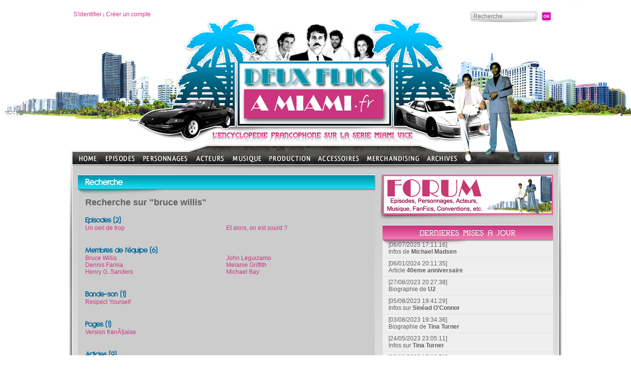

--- FILE ---
content_type: text/html; charset=iso-8859-15
request_url: https://www.deuxflicsamiami.fr/Recherche.html?perimetre=all&param=bruce%20willis
body_size: 8804
content:
<!DOCTYPE html PUBLIC "-//W3C//DTD XHTML 1.0 Transitional//EN" "http://www.w3.org/TR/xhtml1/DTD/xhtml1-transitional.dtd">
<html xmlns="http://www.w3.org/1999/xhtml">
<head>
<meta http-equiv="content-type" content="text/html;charset=iso-8859-15" />
<title>bruce willis - Recherche - Deux Flics &agrave; Miami - L'encyclop&eacute;die francophone sur la s&eacute;rie Miami Vice</title>
<meta name="author" content="DeuxFlicsAMiami.fr" />
<meta name="country" content="France" />
<meta http-equiv="X-UA-Compatible" content="IE=9" />
<meta name="description" content="Deux flics &agrave; Miami (Miami Vice) est une s&eacute;rie t&eacute;l&eacute;vis&eacute;e am&eacute;ricaine cr&eacute;&eacute;e par Anthony Yerkovich et produite par Michael Mann. Elle met en sc&egrave;ne les enqu&ecirc;tes de Sonny Crockett (Don Johnson), Ricardo Tubbs (Philip Michael Thomas), Martin Castillo (Edward James Olmos), Stanley Switek (Michael Talbott), Larry Zito (John Diehl), Trudy Joplin (Olivia Brown) et Gina Calabresse (Saundra Santiago), tous membres de la brigade des moeurs de la ville de Miami." />
<meta property="og:title" content="bruce willis - Recherche - Deux Flics &agrave; Miami - L'encyclop&eacute;die francophone sur la s&eacute;rie Miami Vice" />
<meta property="og:type" content="article" />
<meta property="og:image" content="http://www.deuxflicsamiami.fr/images/crockett_tubbs.png" />
<meta property="og:site_name" content="DeuxFlicsAMiami.fr" />

<meta name="twitter:card" content="summary">
<meta name="twitter:site" content="@DFAMdotFR">
<meta name="twitter:creator" content="@DFAMdotFR">
<meta name="twitter:title" content="bruce willis - Recherche - Deux Flics &agrave; Miami - L'encyclop&eacute;die francophone sur la s&eacute;rie Miami Vice">
<meta name="twitter:description" content="Deux flics &agrave; Miami (Miami Vice) est une s&eacute;rie t&eacute;l&eacute;vis&eacute;e am&eacute;ricaine cr&eacute;&eacute;e par Anthony Yerkovich et produite par Michael Mann. Elle met en sc&e...">
<meta property="twitter:image" content="http://www.deuxflicsamiami.fr/images/crockett_tubbs.png" />
<meta name="twitter:domain" content="DeuxFlicsAMiami.fr">

<link rel="shortcut icon" type="image/png" href="/images/DFAM_favicon.png" />
<link rel="stylesheet" type="text/css" href="/css/common.css" />

</head>
<body>
<div id="global">
	<div id="header">
<div id="headerTop" style="padding:22px 20px 0px 10px;">
	<div id="loginBlock" class="w_accountMenu">
		<a href="/views/overlay/login.php?closeMode=reload" rel="shadowbox;width=600;height=300;nofollow">S'identifier</a> | 
		<a href="/views/overlay/suscribe.php" rel="shadowbox;width=600;height=300;nofollow">Créer un compte</a>
	</div>
	<div id="researchBlock">
    	<form class="w_research" name="formResearch" action="/recherche.html" method="get" data-w='{ "trigger" : { "type" : "id", "name" : "btnResearch", "action" : "click" },"error" : { "type" : "class", "name" : "error" } }' >
        <input type="hidden" name="perimetre" value="all" />
        <div class="field">
        	<input type="text" name="param" id="researchParam" placeholder="Recherche" class="mandatory" maxlength="50" />
        </div>
        <div class="submit">
        	<input type="image" src="/images/okBtn.png" style="background:none;" id="btnResearch" />
        </div>
        <div class="clear"></div>
		<div class="error"></div></form>
    </div>
</div>
<div id="headerLogo" style="position: absolute; top:134px; left:349px;">
	<a href="/" title="Accueil"><img src="/images/spacer.gif" style="width:303px; height:122px;" alt="Accueil" /></a>
</div>
	</div>
    <div id="CrockettTubbs"><img src="/images/crockett_tubbs.png" alt="" /></div>
<div id="menu" class="w_pageBrowser" data-w='{ "rootPage": ".menuNiv0", "blockClass":".subMenuShadow", "imgClass":".imageMenu", "links":".arboLink" }'>
	<ul id="rootArbo">
		<li class="menuNiv0" style="width:54px;height:26px;"><a href="/"><img src="/images/menuHome.png" class="menu" alt="" /></a></li>
		<li class="menuNiv0" id="menu1" style="width:76px;" data-w='{ "id": 1, "picture":"/contentImages/Menu/Episodes.jpg" }'>
			<div>
				<a href="/Episodes.html" title="Episodes"><img src="/images/menuEpisodes.png" class="menu" alt="Episodes" /></a>
				
				<div class="subMenuShadow">
					<div class="subMenu">
						<img src="/contentImages/Menu/Episodes.jpg" class="imageMenu" alt="" />
						<ul>
							<li><a href="/Episodes/Saison-1.html" class="arboLink"  data-w='{ "picture":"/contentImages/Menu/Saison-1.jpg" }'>Saison 1</a></li>
							<li><a href="/Episodes/Saison-2.html" class="arboLink"  data-w='{ "picture":"/contentImages/Menu/Saison-2.jpg" }'>Saison 2</a></li>
							<li><a href="/Episodes/Saison-3.html" class="arboLink"  data-w='{ "picture":"/contentImages/Menu/Saison-3.jpg" }'>Saison 3</a></li>
							<li><a href="/Episodes/Saison-4.html" class="arboLink"  data-w='{ "picture":"/contentImages/Menu/Saison-4.jpg" }'>Saison 4</a></li>
							<li><a href="/Episodes/Saison-5.html" class="arboLink"  data-w='{ "picture":"/contentImages/Menu/Saison-5.jpg" }'>Saison 5</a></li>
                            
						</ul>
						<div class="clear"></div>
					</div>
				</div>
			</div>
		</li>
		<li class="menuNiv0" id="menu2" style="width:108px;" data-w='{ "id": 2, "picture":"/contentImages/Menu/Personnages.jpg" }'>
			<div>
				<a href="/Personnages.html" title="Personnages"><img src="/images/menuPersonnages.png" class="menu" alt="Personnages" /></a>
				
				<div class="subMenuShadow">
					<div class="subMenu">
						<img src="/contentImages/Menu/Personnages.jpg" class="imageMenu" alt="" />
						<ul>
							<li><a href="/Personnages/Forces-de-l-ordre.html" class="arboLink"  data-w='{ "picture":"/contentImages/Menu/Forces-de-l-ordre.jpg" }'>Forces de l&#039;ordre</a></li>
							<li><a href="/Personnages/Criminels.html" class="arboLink"  data-w='{ "picture":"/contentImages/Menu/Trafiquants.jpg" }'>Criminels</a></li>
							<li><a href="/Personnages/Sources-informations.html" class="arboLink"  data-w='{ "picture":"/contentImages/Menu/Les-indics.jpg" }'>Sources d&#039;informations</a></li>
							<li><a href="/Personnages/Justice.html" class="arboLink"  data-w='{ "picture":"/contentImages/Menu/Justice.jpg" }'>Justice</a></li>
							<li><a href="/Personnages/Proches.html" class="arboLink"  data-w='{ "picture":"/contentImages/Menu/FamillesAmis.jpg" }'>Proches</a></li>
							<li><a href="/Personnages/Personnages-secondaires.html" class="arboLink"  data-w='{ "picture":"/contentImages/Menu/PersonnagesSecondaires.jpg" }'>Autres personnages</a></li>
                            
						</ul>
						<div class="clear"></div>
					</div>
				</div>
			</div>
		</li>
		<li class="menuNiv0" id="menu3" style="width:74px;" data-w='{ "id": 3, "picture":"/contentImages/Menu/Acteurs.jpg" }'>
			<div>
				<a href="/Acteurs.html" title="Acteurs"><img src="/images/menuActeurs.png" class="menu" alt="Acteurs" /></a>
				
				<div class="subMenuShadow">
					<div class="subMenu">
						<img src="/contentImages/Menu/Acteurs.jpg" class="imageMenu" alt="" />
						<ul>
							<li><a href="/Acteurs/Casting-principal.html" class="arboLink"  data-w='{ "picture":"/contentImages/Menu/Casting-principal.jpg" }'>Casting principal</a></li>
							<li><a href="/Acteurs/Guests-stars.html" class="arboLink"  data-w='{ "picture":"/contentImages/Menu/GuestsStars.jpg" }'>Guests stars</a></li>
                            
						</ul>
						<div class="clear"></div>
					</div>
				</div>
			</div>
		</li>
		<li class="menuNiv0" id="menu4" style="width:76px;" data-w='{ "id": 4, "picture":"/contentImages/Menu/Musique.jpg" }'>
			<div>
				<a href="/Musique.html" title="Musique"><img src="/images/menuMusique.png" class="menu" alt="Musique" /></a>
				
				<div class="subMenuShadow">
					<div class="subMenu">
						<img src="/contentImages/Menu/Musique.jpg" class="imageMenu" alt="" />
						<ul>
							<li><a href="/Musique/Jan-Hammer.html" class="arboLink"  data-w='{ "picture":"/contentImages/Menu/Jan-Hammer.jpg" }'>Jan Hammer</a></li>
							<li><a href="/Musique/Tim-Truman.html" class="arboLink"  data-w='{ "picture":"/contentImages/Menu/TimTruman.jpg" }'>Tim Truman</a></li>
							<li><a href="/Musique/Les-guests.html" class="arboLink"  data-w='{ "picture":"/contentImages/Menu/MusiquesGuests.jpg" }'>Les guests</a></li>
                            
						</ul>
						<div class="clear"></div>
					</div>
				</div>
			</div>
		</li>
		<li class="menuNiv0" id="menu50" style="width:97px;" data-w='{ "id": 50, "picture":"/contentImages/Menu/production.jpg" }'>
			<div>
				<a href="/Production.html" title="Production"><img src="/images/menuProduction.png" class="menu" alt="Production" /></a>
				
				<div class="subMenuShadow">
					<div class="subMenu">
						<img src="/contentImages/Menu/production.jpg" class="imageMenu" alt="" />
						<ul>
							<li><a href="/Production/Anthony-Yerkovich.html" class="arboLink"  data-w='{ "picture":"/contentImages/Menu/AnthonyYerkovich.jpg" }'>Anthony Yerkovich</a></li>
							<li><a href="/Production/Michael-Mann.html" class="arboLink"  data-w='{ "picture":"/contentImages/Menu/MichaelMann.jpg" }'>Michael Mann</a></li>
							<li><a href="/Production/Realisateurs.html" class="arboLink"  data-w='{ "picture":"/contentImages/Menu/realisateurs.jpg" }'>R&eacute;alisateurs</a></li>
							<li><a href="/Production/Lieux-de-tournage.html" class="arboLink"  data-w='{ "picture":"/contentImages/Menu/lieuxtournage.jpg" }'>Lieux de tournage</a></li>
							<li><a href="/Production/Version-francaise.html" class="arboLink"  data-w='{ "picture":"/contentImages/Menu/doublage.jpg" }'>Version fran&ccedil;aise</a></li>
                            
						</ul>
						<div class="clear"></div>
					</div>
				</div>
			</div>
		</li>
		<li class="menuNiv0" id="menu5" style="width:101px;" data-w='{ "id": 5, "picture":"/contentImages/Menu/Accessoires.jpg" }'>
			<div>
				<a href="/Accessoires.html" title="Accessoires"><img src="/images/menuAccessoires.png" class="menu" alt="Accessoires" /></a>
				
				<div class="subMenuShadow">
					<div class="subMenu">
						<img src="/contentImages/Menu/Accessoires.jpg" class="imageMenu" alt="" />
						<ul>
							<li><a href="/Accessoires/Les-vehicules.html" class="arboLink"  data-w='{ "picture":"/contentImages/Menu/Vehicules.jpg" }'>Les v&eacute;hicules</a></li>
							<li><a href="/Accessoires/Les-bateaux.html" class="arboLink"  data-w='{ "picture":"/contentImages/Menu/Bateaux.jpg" }'>Les bateaux</a></li>
							<li><a href="/Accessoires/Les-avions.html" class="arboLink"  data-w='{ "picture":"/contentImages/Menu/Avions.jpg" }'>Les avions</a></li>
							<li><a href="/Accessoires/Les-armes.html" class="arboLink"  data-w='{ "picture":"/contentImages/Menu/Armes.jpg" }'>Les armes</a></li>
							<li><a href="/Accessoires/Les-fringues.html" class="arboLink"  data-w='{ "picture":"/contentImages/Menu/Les-fringues.jpg" }'>Les fringues</a></li>
                            
						</ul>
						<div class="clear"></div>
					</div>
				</div>
			</div>
		</li>
		<li class="menuNiv0" id="menu6" style="width:120px;" data-w='{ "id": 6, "picture":"/contentImages/Menu/Merchandising.jpg" }'>
			<div>
				<a href="/Merchandising.html" title="Merchandising"><img src="/images/menuMerchandising.png" class="menu" alt="Merchandising" /></a>
				
				<div class="subMenuShadow">
					<div class="subMenu">
						<img src="/contentImages/Menu/Merchandising.jpg" class="imageMenu" alt="" />
						<ul>
							<li><a href="/Merchandising/DVD_blu-ray.html" class="arboLink"  data-w='{ "picture":"/contentImages/Menu/DVD.jpg" }'>DVD &amp; Blu ray</a></li>
							<li><a href="/Merchandising/bandes-originales.html" class="arboLink"  data-w='{ "picture":"/contentImages/Menu/CD.jpg" }'>Bandes originales</a></li>
							<li><a href="/Merchandising/T-shirt-et-accessoires.html" class="arboLink"  data-w='{ "picture":"/contentImages/Menu/T-Shirt.jpg" }'>T-shirt &amp; accessoires</a></li>
							<li><a href="/Merchandising/Figurines.html" class="arboLink"  data-w='{ "picture":"/contentImages/Menu/Figurines.jpg" }'>Figurines</a></li>
                            
						</ul>
						<div class="clear"></div>
					</div>
				</div>
			</div>
		</li>
		<li class="menuNiv0" id="menu41" style="width:79px;" data-w='{ "id": 41, "picture":"/contentImages/Menu/Archives.jpg" }'>
			<div>
				<a href="/Archives.html" title="Archives"><img src="/images/menuArchives.png" class="menu" alt="Archives" /></a>
				
				<div class="subMenuShadow">
					<div class="subMenu">
						<img src="/contentImages/Menu/Archives.jpg" class="imageMenu" alt="" />
						<ul>
							<li><a href="/News.html" class="arboLink"  data-w='{ "picture":"/contentImages/Menu/news.jpg" }'>Actualit&eacute;s</a></li>
							<li><a href="/Archives/Articles.html" class="arboLink"  data-w='{ "picture":"/contentImages/Menu/Articles.jpg" }'>Articles</a></li>
							<li><a href="/Archives/Sondages.html" class="arboLink"  data-w='{ "picture":"/contentImages/Menu/Sondage.jpg" }'>Sondages</a></li>
							<li><a href="/articles-de-presse.html" class="arboLink"  data-w='{ "picture":"/contentImages/Menu/press.jpg" }'>Articles de presse</a></li>
                            
						</ul>
						<div class="clear"></div>
					</div>
				</div>
			</div>
		</li>
			
		<li style="float:right; padding:3px 5px 0px;"><a href="http://www.facebook.com/pages/DeuxFlicsaMiamifr/110110265707684" title="Suivez-nous sur Facebook !" target="_blank"><img src="/images/iconeFacebook.png" alt="Suivez-nous sur Facebook !" /></a></li>
		<li class="clear"></li>
	</ul>      
</div>
    <div class="content">
    	<div class="content">
			
        	<div id="content">					
<div class="leftPart">
	<div class="leftBlock">
		<div class="titleBlockBlue">
			<div class="titleBlockBlue titleText">
				Recherche			</div>
			<div class="shadowTitleBlue"></div>
		</div>
		<div class="contentBlock">
                        	
			
			<h2>Recherche sur "bruce willis"</h2>
			<div class="column" style="width:50%;">
				<span class="columnTitle">Episodes (2)</span>
			</div>
			<div class="clear"></div>
			<div class="column" style="width:50%;">
				<a href="/Episodes/Saison-1/Un-oeil-de-trop.html" title="Un oeil de trop">Un oeil de trop</a><br />
			</div>
			<div class="column" style="width:50%;">
				<a href="/Episodes/Saison-3/Et-alors-on-est-sourd.html" title="Et alors, on est sourd ?">Et alors, on est sourd ?</a><br />
			</div>
			<div class="clear"></div><br /><br />
			<div class="column" style="width:50%;">
				<span class="columnTitle">Membres de l'&eacute;quipe (6)</span>
			</div>
			<div class="clear"></div>
			<div class="column" style="width:50%;">
				<a href="/Acteurs/Guests-stars/Bruce-Willis.html" title="Bruce Willis">Bruce Willis</a><br />
				<a href="/Acteurs/Guests-stars/Dennis-Farina.html" title="Dennis Farina">Dennis Farina</a><br />
				<a href="/Acteurs/Guests-stars/Henry-G-Sanders.html" title="Henry G. Sanders">Henry G. Sanders</a><br />
			</div>
			<div class="column" style="width:50%;">
				<a href="/Acteurs/Guests-stars/John-Leguizamo.html" title="John Leguizamo">John Leguizamo</a><br />
				<a href="/Acteurs/Guests-stars/Melanie-Griffith.html" title="Melanie Griffith">Melanie Griffith</a><br />
				<a href="/Acteurs/Guests-stars/Michael-Bay.html" title="Michael Bay">Michael Bay</a><br />
			</div>
			<div class="clear"></div><br /><br />
			<div class="column" style="width:50%;">
				<span class="columnTitle">Bande-son (1)</span>
			</div>
			<div class="clear"></div>
			<div class="column" style="width:50%;">
				<a href="" title="Respect Yourself">Respect Yourself</a><br />
			</div>
			<div class="clear"></div><br /><br />
			<div class="column" style="width:50%;">
				<span class="columnTitle">Pages (1)</span>
			</div>
			<div class="clear"></div>
			<div class="column" style="width:50%;">
				<a href="/Production/Version-francaise.html" title="Version fran&Atilde;&sect;aise">Version fran&Atilde;&sect;aise</a><br />
			</div>
			<div class="clear"></div><br /><br />
			<div class="column" style="width:50%;">
				<span class="columnTitle">Articles (9)</span>
			</div>
			<div class="clear"></div>
			<div class="column" style="width:50%;">
				<a href="/Articles/15-choses-que-vous-ne-saviez-pas-sur-Miami-Vice.html" title="15 choses que vous ne saviez pas sur Miami Vice">15 choses que vous ne saviez pas sur Miami Vice</a><br />
				<a href="/Articles/5-choses-que-vous-ne-saviez-pas-sur-Miami-Vice.html" title="5 choses que vous ne saviez pas sur Miami Vice">5 choses que vous ne saviez pas sur Miami Vice</a><br />
				<a href="/Articles/Downtown-Miami-au-coeur-de-l-action.html" title="Downtown Miami : au coeur de l&#039;action">Downtown Miami : au coeur de l&#039;action</a><br />
				<a href="/Articles/Et-si-Crockett-avait-eu-le-visage-de-Jack-Killian.html" title="Et si Crockett avait eu le visage de Jack Killian...">Et si Crockett avait eu le visage de Jack Killian...</a><br />
				<a href="/Articles/Fun-by-Pitbull.html" title="Fun by Pitbull">Fun by Pitbull</a><br />
			</div>
			<div class="column" style="width:50%;">
				<a href="/Articles/Paroles-de-fans_lettre-d-amour-a-un-univers-incroyable.html" title="Lettre d&#039;amour &Atilde;&nbsp; un univers incroyable">Lettre d&#039;amour &Atilde;&nbsp; un univers incroyable</a><br />
				<a href="/Articles/Miami-Vice-en-VF-je-t-aime-moi-non-plus.html" title="Miami Vice en VF : je t&amp;#8217;aime moi non plus">Miami Vice en VF : je t&amp;#8217;aime moi non plus</a><br />
				<a href="/Articles/Ocean-Drive-comme-fige-dans-le-temps.html" title="Ocean Drive : comme fig&Atilde;&copy; dans le temps">Ocean Drive : comme fig&Atilde;&copy; dans le temps</a><br />
				<a href="/Articles/Wired-Bing-Watching-Guide-Miami-Vice.html" title="Wired Bing-Watching Guide : Miami Vice">Wired Bing-Watching Guide : Miami Vice</a><br />
			</div>
			<div class="clear"></div><br /><br />
			<div class="column" style="width:50%;">
				<span class="columnTitle">Vid&eacute;os (1)</span>
			</div>
			<div class="clear"></div>
			<div class="column" style="width:50%;">
				<a href="/vice-tv/video-541.html?playMode=auto" title="Don Johnson parle de Bruno alias Bruce Willis">Don Johnson parle de Bruno alias Bruce Willis</a><br />
			</div>
			<div class="clear"></div><br /><br />
			<div class="column" style="width:50%;">
				<span class="columnTitle">Ev&eacute;nements (1)</span>
			</div>
			<div class="clear"></div>
			<div class="column" style="width:50%;">
				<a href="/Evenement/La-Rediff-du-Trentenaire-No-Exit.html" title="La Rediff&#039; du Trentenaire : No Exit">La Rediff&#039; du Trentenaire : No Exit</a><br />
			</div>
			<div class="clear"></div><br /><br />
			<div class="column" style="width:50%;">
				<span class="columnTitle">Actualit&eacute;s (2)</span>
			</div>
			<div class="clear"></div>
			<div class="column" style="width:50%;">
				<a href="/news/215/la-voix-francaise-de-don-johnson-et-bruce-willis-est-mort-aujourd-hui.html" title="La voix fran&Atilde;&sect;aise de Don Johnson et Bruce Willis est mort aujourd&#039;hui">La voix fran&Atilde;&sect;aise de Don Johnson et Bruce Willis est mort aujourd&#039;hui</a><br />
			</div>
			<div class="column" style="width:50%;">
				<a href="/news/219/disparition-de-david-soul.html" title="Disparition de David Soul">Disparition de David Soul</a><br />
			</div>
			<div class="clear"></div><br /><br />
			<div class="column" style="width:50%;">
				<span class="columnTitle">Forum (5)</span>
			</div>
			<div class="clear"></div>
			<div class="column" style="width:50%;">
				<a href="/Forum/La-serie/Acteurs/62/Don-Johnson-dans-un-dossi.html" title="Don Johnson dans un dossier AlloCin&Atilde;&copy;">Don Johnson dans un dossier AlloCin&Atilde;&copy;</a><br />
				<a href="/Forum/La-serie/Personnages/121/Je-le-deteste.html" title="Je le d&Atilde;&copy;teste">Je le d&Atilde;&copy;teste</a><br />
				<a href="/Forum/La-serie/Episodes/82/Rediff-du-Trentenaire-No-.html" title="Rediff&#039; du Trentenaire : No Exit">Rediff&#039; du Trentenaire : No Exit</a><br />
			</div>
			<div class="column" style="width:50%;">
				<a href="/Forum/La-serie/Acteurs/45/Retour-au-premier-plan-de.html" title="Retour au premier plan de Don Johnson">Retour au premier plan de Don Johnson</a><br />
				<a href="/Forum/La-serie/Episodes/26/Votre-episode-prefere-de-.html" title="Votre &Atilde;&copy;pisode pr&Atilde;&copy;f&Atilde;&copy;r&Atilde;&copy; de la saison 1 ?">Votre &Atilde;&copy;pisode pr&Atilde;&copy;f&Atilde;&copy;r&Atilde;&copy; de la saison 1 ?</a><br />
			</div>
			<div class="clear"></div><br /><br />
        </td>
    </tr>
</table>
                  
                        </div>
                    </div>
                </div>
                <div class="rightPart">

<div class="rightBlock" style="position:relative;">
		<a href="/forum.html" title="Forum Deux Flics &agrave; Miami"><img src="/images/forumRightBanner.gif" alt="Forum Deux Flics &agrave; Miami" /></a>
</div>

<div class="rightBlock" style="position:relative;">
  <div class="shadowtitleBlockPink">
    <div class="titleBlockPink">
      <img src="/images/titleMAJ.png" alt="" />
    </div>
  </div>
  <div class="shadowTitlePink" style="position:absolute; left:6px; top:29px;z-index:0;">&nbsp;</div>
  <div class="contentBlock">
    <div class="itemUpdate">
      <div style="z-index:2;">[06/07/2025  17:11:16]<br />
      	Infos de <a href="/Acteurs/Guests-stars/Michael-Madsen.html" title="Michael Madsen">Michael Madsen</a></div>
      </div>
    <div class="itemUpdate">
      <div style="z-index:2;">[06/01/2024  20:11:35]<br />
      	Article <a href="/Articles/40eme-anniversaire" title="40eme anniversaire">40eme anniversaire</a></div>
      </div>
    <div class="itemUpdate">
      <div style="z-index:2;">[27/08/2023  20:27:38]<br />
      	Biographie de <a href="/Musique/Les-guests/U2.html" title="U2">U2</a></div>
      </div>
    <div class="itemUpdate">
      <div style="z-index:2;">[05/08/2023  19:41:29]<br />
      	Infos sur <a href="/Musique/Les-guests/Sinead-O-Connor.html" title="Sin&eacute;ad O&#039;Connor">Sin&eacute;ad O&#039;Connor</a></div>
      </div>
    <div class="itemUpdate">
      <div style="z-index:2;">[03/08/2023  19:34:36]<br />
      	Biographie de <a href="/Musique/Les-guests/Tina-Turner.html" title="Tina Turner">Tina Turner</a></div>
      </div>
    <div class="itemUpdate">
      <div style="z-index:2;">[24/05/2023  23:05:11]<br />
      	Infos sur <a href="/Musique/Les-guests/Tina-Turner.html" title="Tina Turner">Tina Turner</a></div>
      </div>
    <div class="itemUpdate">
      <div style="z-index:2;">[18/10/2022  15:16:51]<br />
      	Photos de <a href="/Acteurs/Guests-stars/Esai-Morales.html" title="Esai Morales (+2)">Esai Morales (+2)</a></div>
      </div>
    <div class="itemUpdate">
      <div style="z-index:2;">[12/10/2022  10:17:23]<br />
      	Filmographie de <a href="/Acteurs/Guests-stars/Julia-Roberts.html" title="Julia Roberts">Julia Roberts</a></div>
      </div>
    <div class="itemUpdate">
      <div style="z-index:2;">[12/10/2022  10:12:34]<br />
      	Filmographie de <a href="/Acteurs/Guests-stars/Viggo-Mortensen.html" title="Viggo Mortensen">Viggo Mortensen</a></div>
      </div>
    <div class="itemUpdate">
      <div style="z-index:2;">[02/06/2021  14:19:25]<br />
      	Page <a href="/liens.html" title="Liens">Liens</a></div>
      </div>
  </div>
</div>

<div class="rightBlock" style="position:relative;">
		<a href="/vice-radio.html" onclick="javascript:window.open('/overlay/vice-radio.html','','width=600,height=350,toolbar=no,status=no,scrollbars=no,resizable=no,menubar=no,location=no,fullscreen=no');return false;" title="Vice-Radio" rel="nofollow"><img src="/images/viceRadioRightBanner.jpg" alt="Vice-Radio" /></a>
</div>

<div class="rightBlock">
  <div class="shadowtitleBlockBlue">
    <div class="titleBlockBlue" style="position:relative;">
    	<img src="/images/titleNextBirthday.png" alt="" /><img src="/images/iconeBirthday.png" style="position:absolute; right:5px; bottom:1px;" alt="" /></div>
    <div class="shadowTitleBlue">&nbsp;</div>
  </div>
  <div class="contentBlock standard">
    <div class="itemBirthday">
      <a href="/Acteurs/Guests-stars/Michael-Des-Barres.html" title="Michael Des Barres"><img src="/contentImages/Equipe/Michael-Des-Barres.jpg" alt="Michael Des Barres" class="imageSticker"/></a>
      <a href="/Acteurs/Guests-stars/Michael-Des-Barres.html" title="Michael Des Barres">Michael Des Barres</a> aura 78 ans le 24 janvier prochain !    </div>
    <div class="clear"></div>
    <div class="calendar"><a href="/calendrier.html?filter=birthday">Tous les anniversaires</a></div>
	</div>
</div>

<div class="rightBlock" style="position:relative;">
		<a href="/vice-tv.html" title="Vice-TV"><img src="/images/viceTvRightBanner.gif" alt="ViceTV" /></a>
</div>




<div class="rightBlock" style="position:relative;">
  <div class="shadowtitleBlockPink">
    <div class="titleBlockPink">
    	<img src="/images/titleLastComments.png" alt="Derniers commentaires" />
    </div>
  </div>
  <div class="shadowTitlePink" style="position:absolute; left:6px; top:29px;z-index:0;">&nbsp;</div>
  <div class="contentBlock">
    <div class="itemUpdate">
      <div style="z-index:2;">[19/07/2025  10:01:18]<br />
        <b>simbad </b> sur <a href="/Episodes/Saison-3/Les-Lendemains-de-la-Revolution.html" title="Les Lendemains de la Révolution">Les Lendemains de la Révolution</a><br />
				 Voil&agrave; sayez j&#39;ach&egrave;ve &agrave; nouveau cette saison 3.. avec t...      </div>
    </div>
    <div class="itemUpdate">
      <div style="z-index:2;">[30/05/2023  13:50:49]<br />
        <b>Mengao </b> sur <a href="/Episodes/Saison-2/Le-piege.html" title="Le piège">Le piège</a><br />
				A noter la pr&eacute;sence d&#039;une v&eacute;ritable star du Basket Ball de l&...      </div>
    </div>
    <div class="itemUpdate">
      <div style="z-index:2;">[15/05/2023  12:48:43]<br />
        <b>Mengao </b> sur <a href="/Episodes/Saison-2/Ah-l-amour.html" title="Ah! L'amour">Ah! L'amour</a><br />
				Merci pour ces commentaires. Je pr&eacute;cise que Miles Davis (1926 - 1991) &ea...      </div>
    </div>
    <div class="itemUpdate">
      <div style="z-index:2;">[05/12/2021  19:13:28]<br />
        <b>Chris </b> sur <a href="/Episodes/Saison-4/La-Belle-et-la-mort.html" title="La Belle et la mort">La Belle et la mort</a><br />
				J&#039;aurais mis plus que deux &eacute;toiles &agrave; cet &eacute;pisode. Cert...      </div>
    </div>
    <div class="itemUpdate">
      <div style="z-index:2;">[05/12/2021  00:05:30]<br />
        <b>Chris </b> sur <a href="/Episodes/Saison-2/Pourquoi-pas.html" title="Pourquoi pas">Pourquoi pas</a><br />
				Les &eacute;pisodes sur le pass&eacute; de Castillo sont vraiment touchants. Pou...      </div>
    </div>
  </div>
</div>

<div class="rightBlock" style="position:relative;">
  <div class="shadowtitleBlockBlue">
    <div class="titleBlockBlue" style="position:relative;">
      <img src="/images/titleForumLastPosts.png" alt="Derniers messages du forum" />
    </div>
  </div>
  <div class="shadowTitleBlue" style="position:absolute; left:6px; top:29px;z-index:0;">&nbsp;</div>
  <div class="contentBlock" style="background-position:bottom;">
    <div class="itemUpdate">
      <div style="z-index:2;">[15/01/2022  19:07:53]<br />
        <b>L'Argentin </b> sur <a href="/Forum/Divers/Le-site-et-le-forum/2052/Avis-aux-posteurs-de-spam.html#2577" title="Avis aux posteurs de spams publicitaires sur le forum">Avis aux posteurs de spams publicitaires sur le forum</a>
      </div>
    </div>
    <div class="itemUpdate">
      <div style="z-index:2;">[29/04/2021  20:27:55]<br />
        <b>Sonny Tubbs </b> sur <a href="/Forum/Le-film/General/137/Une-video-comparative.html#517" title="Une vidéo comparative">Une vidéo comparative</a>
      </div>
    </div>
    <div class="itemUpdate">
      <div style="z-index:2;">[05/03/2021  07:23:32]<br />
        <b>johnzgrosjean 2.0 </b> sur <a href="/Forum/La-serie/Production/131/La-nouvelle-serie-de-Mich.html#511" title="La nouvelle série de Michael Mann">La nouvelle série de Michael Mann</a>
      </div>
    </div>
    <div class="itemUpdate">
      <div style="z-index:2;">[05/03/2021  07:18:59]<br />
        <b>johnzgrosjean 2.0 </b> sur <a href="/Forum/La-serie/Accessoires/38/Daytona-ou-Testarossa-.html#510" title="Daytona ou Testarossa ?">Daytona ou Testarossa ?</a>
      </div>
    </div>
    <div class="itemUpdate">
      <div style="z-index:2;">[24/02/2020  15:50:56]<br />
        <b>L'Argentin </b> sur <a href="/Forum/La-serie/Production/131/La-nouvelle-serie-de-Mich.html#509" title="La nouvelle série de Michael Mann">La nouvelle série de Michael Mann</a>
      </div>
    </div>
    <div class="itemUpdate">
      <div style="z-index:2;">[01/01/2020  17:41:35]<br />
        <b>cdt adama </b> sur <a href="/Forum/La-serie/Production/131/La-nouvelle-serie-de-Mich.html#508" title="La nouvelle série de Michael Mann">La nouvelle série de Michael Mann</a>
      </div>
    </div>
    <div class="itemUpdate">
      <div style="z-index:2;">[30/12/2019  16:40:45]<br />
        <b>Miamivice13 </b> sur <a href="/Forum/Zone-fan/Fanfics/111/Ecrire-son-episode-de-Mia.html#507" title="Écrire son épisode de Miami Vice">Écrire son épisode de Miami Vice</a>
      </div>
    </div>
    <div class="itemUpdate">
      <div style="z-index:2;">[28/12/2019  17:33:08]<br />
        <b>Karamella </b> sur <a href="/Forum/Divers/Discussion-libre/130/Crockett-un-homme-heureux.html#506" title="Crockett un homme heureux ou pas?">Crockett un homme heureux ou pas?</a>
      </div>
    </div>
    <div class="itemUpdate">
      <div style="z-index:2;">[28/12/2019  17:29:06]<br />
        <b>Karamella </b> sur <a href="/Forum/La-serie/Accessoires/38/Daytona-ou-Testarossa-.html#505" title="Daytona ou Testarossa ?">Daytona ou Testarossa ?</a>
      </div>
    </div>
    <div class="itemUpdate">
      <div style="z-index:2;">[01/12/2019  16:21:50]<br />
        <b>Steamboat </b> sur <a href="/Forum/Divers/Discussion-libre/130/Crockett-un-homme-heureux.html#504" title="Crockett un homme heureux ou pas?">Crockett un homme heureux ou pas?</a>
      </div>
    </div>
  </div>
</div>
<div class="rightBlock" style="position:relative;">
  <div class="shadowtitleBlockBlue">
    <div class="titleBlockBlue" style="position:relative;">
      Retrouvez-nous sur Facebook
    </div>
  </div>
  <div class="shadowTitleBlue" style="position:absolute; left:6px; top:29px;z-index:0;">&nbsp;</div>
  <div class="contentBlock" style="text-align:center;">
		<iframe src="//www.facebook.com/plugins/likebox.php?href=https%3A%2F%2Fwww.facebook.com%2Fpages%2FDeuxFlicsaMiamifr%2F110110265707684&amp;width&amp;height=290&amp;colorscheme=light&amp;show_faces=true&amp;header=false&amp;stream=false&amp;show_border=false" scrolling="no" frameborder="0" style="border:none; overflow:hidden; height:290px;" allowTransparency="true"></iframe>
  </div>
</div>
                </div>
                <div class="clear"></div>
            </div>
            <div id="contentFooter"></div>
            <div id="Footer">
<div id="footerTop">
	<div class="column1">
		<span class="columnTitle">Episodes</span>
		<br /><a href="/Episodes/Saison-1.html" title="Saison 1">Saison 1</a>
		<br /><a href="/Episodes/Saison-2.html" title="Saison 2">Saison 2</a>
		<br /><a href="/Episodes/Saison-3.html" title="Saison 3">Saison 3</a>
		<br /><a href="/Episodes/Saison-4.html" title="Saison 4">Saison 4</a>
		<br /><a href="/Episodes/Saison-5.html" title="Saison 5">Saison 5</a>
		<br /><br /><span class="columnTitle">Production</span>
		<br /><a href="/Production/Anthony-Yerkovich.html" title="Anthony Yerkovich">Anthony Yerkovich</a>
		<br /><a href="/Production/Michael-Mann.html" title="Michael Mann">Michael Mann</a>
		<br /><a href="/Production/Realisateurs.html" title="R&eacute;alisateurs">R&eacute;alisateurs</a>
		<br /><a href="/Production/Lieux-de-tournage.html" title="Lieux de tournage">Lieux de tournage</a>
		<br /><a href="/Production/Version-francaise.html" title="Version fran&ccedil;aise">Version fran&ccedil;aise</a>
	
	</div>
	<div class="column1">
		<span class="columnTitle">Personnages</span>
		<br /><a href="/Personnages/Forces-de-l-ordre.html" title="Forces de l&#039;ordre">Forces de l&#039;ordre</a>
		<br /><a href="/Personnages/Criminels.html" title="Criminels">Criminels</a>
		<br /><a href="/Personnages/Sources-informations.html" title="Sources d&#039;informations">Sources d&#039;informations</a>
		<br /><a href="/Personnages/Justice.html" title="Justice">Justice</a>
		<br /><a href="/Personnages/Proches.html" title="Proches">Proches</a>
		<br /><a href="/Personnages/Personnages-secondaires.html" title="Autres personnages">Autres personnages</a>
			
		<br /><br /><span class="columnTitle">Acteurs</span>
		<br /><a href="/Acteurs/Casting-principal.html" title="Casting principal">Casting principal</a>
		<br /><a href="/Acteurs/Guests-stars.html" title="Guests stars">Guests stars</a>
	</div>
	<div class="column1">
		<span class="columnTitle">Musique</span>
		<br /><a href="/Musique/Jan-Hammer.html" title="Jan Hammer">Jan Hammer</a>
		<br /><a href="/Musique/Tim-Truman.html" title="Tim Truman">Tim Truman</a>
		<br /><a href="/Musique/Les-guests.html" title="Les guests">Les guests</a>
		<br /><br /><span class="columnTitle">Archives</span>
		<br /><a href="/News.html" title="Actualit&eacute;s">Actualit&eacute;s</a>
		<br /><a href="/Archives/Articles.html" title="Articles">Articles</a>
		<br /><a href="/Archives/Sondages.html" title="Sondages">Sondages</a>
		<br /><a href="/articles-de-presse.html" title="Articles de presse">Articles de presse</a>
	
	</div>
    <div class="column1">
		<span class="columnTitle">Accessoires</span>
		<br /><a href="/Accessoires/Les-vehicules.html" title="Les v&eacute;hicules">Les v&eacute;hicules</a>
		<br /><a href="/Accessoires/Les-bateaux.html" title="Les bateaux">Les bateaux</a>
		<br /><a href="/Accessoires/Les-avions.html" title="Les avions">Les avions</a>
		<br /><a href="/Accessoires/Les-armes.html" title="Les armes">Les armes</a>
		<br /><a href="/Accessoires/Les-fringues.html" title="Les fringues">Les fringues</a>
		<br /><br /><span class="columnTitle">Merchandising</span>
		<br /><a href="/Merchandising/DVD_blu-ray.html" title="DVD &amp; Blu ray">DVD &amp; Blu ray</a>
		<br /><a href="/Merchandising/bandes-originales.html" title="Bandes originales">Bandes originales</a>
		<br /><a href="/Merchandising/T-shirt-et-accessoires.html" title="T-shirt &amp; accessoires">T-shirt &amp; accessoires</a>
		<br /><a href="/Merchandising/Figurines.html" title="Figurines">Figurines</a>
	</div>
	<div class="column1">
		<span class="columnTitle">Zone Fan</span>
		<br /><a href="/Forum.html" title="Forum">Forum</a>
		<br /><a href="/Zone-Fan/Fonds-d-ecran.html" title="Fonds d&#039;&eacute;cran">Fonds d&#039;&eacute;cran</a>
		<br /><a href="/Zone-Fan/Avatars.html" title="Avatars">Avatars</a>
	</div>
                    <div class="column2">
                    	<span class="columnTitle">Le plus recherch&eacute;</span>
                        <p>
							<a href="/Recherche.html?perimetre=all&param=Underworld" title="Recherche &quot;Underworld&quot;" style="font-size:10px;">Underworld</a>
							<a href="/Recherche.html?perimetre=all&param=the who" title="Recherche &quot;the who&quot;" style="font-size:16px;font-weight:bold;">the who</a>
							<a href="/Recherche.html?perimetre=all&param=UNE BALLE POUR CROCKETT" title="Recherche &quot;UNE BALLE POUR CROCKETT&quot;" style="font-size:14px;">UNE BALLE POUR CROCKETT</a>
							<a href="/Recherche.html?perimetre=all&param=cavalier seul" title="Recherche &quot;cavalier seul&quot;" style="font-size:10px;">cavalier seul</a>
							<a href="/Recherche.html?perimetre=all&param=Steve Winwood" title="Recherche &quot;Steve Winwood&quot;" style="font-size:10px;">Steve Winwood</a>
							<a href="/Recherche.html?perimetre=all&param=nul n&#039;est immortel" title="Recherche &quot;nul n&#039;est immortel&quot;" style="font-size:10px;">nul n&#039;est immortel</a>
							<a href="/Recherche.html?perimetre=all&param=armes" title="Recherche &quot;armes&quot;" style="font-size:16px;font-weight:bold;">armes</a>
							<a href="/Recherche.html?perimetre=all&param=hackman" title="Recherche &quot;hackman&quot;" style="font-size:12px;font-weight:bold;">hackman</a>
							<a href="/Recherche.html?perimetre=all&param=samourai" title="Recherche &quot;samourai&quot;" style="font-size:12px;font-weight:bold;">samourai</a>
							<a href="/Recherche.html?perimetre=all&param=enriquez" title="Recherche &quot;enriquez&quot;" style="font-size:12px;font-weight:bold;">enriquez</a>
							<a href="/Recherche.html?perimetre=all&param=edward james olmos" title="Recherche &quot;edward james olmos&quot;" style="font-size:12px;font-weight:bold;">edward james olmos</a>
							<a href="/Recherche.html?perimetre=all&param=des roses et des larmes" title="Recherche &quot;des roses et des larmes&quot;" style="font-size:12px;font-weight:bold;">des roses et des larmes</a>
							<a href="/Recherche.html?perimetre=all&param=Payback" title="Recherche &quot;Payback&quot;" style="font-size:14px;">Payback</a>
							<a href="/Recherche.html?perimetre=all&param=phil collins" title="Recherche &quot;phil collins&quot;" style="font-size:12px;font-weight:bold;">phil collins</a>
							<a href="/Recherche.html?perimetre=all&param=kate bush" title="Recherche &quot;kate bush&quot;" style="font-size:10px;">kate bush</a>
							<a href="/Recherche.html?perimetre=all&param=motard" title="Recherche &quot;motard&quot;" style="font-size:12px;font-weight:bold;">motard</a>
							<a href="/Recherche.html?perimetre=all&param=offshore" title="Recherche &quot;offshore&quot;" style="font-size:12px;font-weight:bold;">offshore</a>
							<a href="/Recherche.html?perimetre=all&param=Le Retrait&eacute;" title="Recherche &quot;Le Retrait&eacute;&quot;" style="font-size:10px;">Le Retrait&eacute;</a>
							<a href="/Recherche.html?perimetre=all&param=the cure" title="Recherche &quot;the cure&quot;" style="font-size:10px;">the cure</a>
							<a href="/Recherche.html?perimetre=all&param=dirty laundry" title="Recherche &quot;dirty laundry&quot;" style="font-size:14px;">dirty laundry</a>
							<a href="/Recherche.html?perimetre=all&param=Take me home" title="Recherche &quot;Take me home&quot;" style="font-size:10px;">Take me home</a>
							<a href="/Recherche.html?perimetre=all&param=chris rea" title="Recherche &quot;chris rea&quot;" style="font-size:10px;">chris rea</a>
							<a href="/Recherche.html?perimetre=all&param=louis" title="Recherche &quot;louis&quot;" style="font-size:12px;font-weight:bold;">louis</a>
							<a href="/Recherche.html?perimetre=all&param=commissariat" title="Recherche &quot;commissariat&quot;" style="font-size:16px;font-weight:bold;">commissariat</a>
							<a href="/Recherche.html?perimetre=all&param=Tout ce qui brille" title="Recherche &quot;Tout ce qui brille&quot;" style="font-size:12px;font-weight:bold;">Tout ce qui brille</a>
							<a href="/Recherche.html?perimetre=all&param=g&eacute;n&eacute;rique" title="Recherche &quot;g&eacute;n&eacute;rique&quot;" style="font-size:10px;">g&eacute;n&eacute;rique</a>
							<a href="/Recherche.html?perimetre=all&param=burt young" title="Recherche &quot;burt young&quot;" style="font-size:10px;">burt young</a>
							<a href="/Recherche.html?perimetre=all&param=sauvage" title="Recherche &quot;sauvage&quot;" style="font-size:12px;font-weight:bold;">sauvage</a>
							<a href="/Recherche.html?perimetre=all&param=sylvester stallone" title="Recherche &quot;sylvester stallone&quot;" style="font-size:12px;font-weight:bold;">sylvester stallone</a>
							<a href="/Recherche.html?perimetre=all&param=pardonnez nous nos offense" title="Recherche &quot;pardonnez nous nos offense&quot;" style="font-size:12px;font-weight:bold;">pardonnez nous nos offense</a>
                        
                        </p>
                    </div>
                    <div class="clear"></div>
                </div>
                <div id="footerBottom">
                	<a href="/liens.html" title="Liens">Liens</a>&nbsp;&nbsp;|&nbsp;&nbsp;
                    <a href="/contact.html" title="Contact">Contact</a>&nbsp;&nbsp;|&nbsp;&nbsp;
                    <a href="/plan-du-site.html" title="Plan du site">Plan du site</a>&nbsp;&nbsp;|&nbsp;&nbsp;
                    <a href="/Mentions-legales.html" title="Mentions l&eacute;gales">Mentions l&eacute;gales</a>&nbsp;&nbsp;|&nbsp;&nbsp;
                    DeuxFlicsAMiami.fr &copy; 2008-2026 | Design by <a href="http://www.dessinemoi1.net" target="_blank" rel="nofollow">J. Pehuet</a>
                </div>
            </div>
        </div>
    </div>
</div>
<div id="tooltip" class="hide"></div>
<script type="text/javascript" src="/js/jquery-1.7.2.min.js"></script>
<script type="text/javascript" src="/js/SB/shadowbox.js"></script>
<script type="text/javascript" src="https://maps.googleapis.com/maps/api/js?language=fr&amp;key=AIzaSyCh-8t0GR5lr5qoM9CZp37kGsoUc4IT7cs"></script>
<script type="text/javascript" src="/js/commonFunctions.js"></script>
<script type="text/javascript" src="/js/widgets/widgets.js"></script>
<script type="text/javascript" src="/js/widgets/common.js"></script>
<script type="text/javascript" src="/js/widgets/accountMenu.js"></script>
<script type="text/javascript" src="/js/widgets/action.js"></script>
<script type="text/javascript" src="/js/widgets/avatarManager.js"></script>
<script type="text/javascript" src="/js/widgets/backgroundSelector.js"></script>
<script type="text/javascript" src="/js/widgets/calendar.js"></script>
<script type="text/javascript" src="/js/widgets/comments.js"></script>
<script type="text/javascript" src="/js/widgets/contact.js"></script>
<script type="text/javascript" src="/js/widgets/countdown.js"></script>
<script type="text/javascript" src="/js/widgets/domResearch.js"></script>
<script type="text/javascript" src="/js/widgets/map.js"></script>
<script type="text/javascript" src="/js/widgets/pageBrowser.js"></script>
<script type="text/javascript" src="/js/widgets/pageTabs.js"></script>
<script type="text/javascript" src="/js/widgets/panorama.js"></script>
<script type="text/javascript" src="/js/widgets/passwordManager.js"></script>
<script type="text/javascript" src="/js/widgets/poll.js"></script>
<script type="text/javascript" src="/js/widgets/research.js"></script>
<script type="text/javascript" src="/js/widgets/slider.js"></script>
<script type="text/javascript" src="/js/widgets/subscribe.js"></script>
<script type="text/javascript" src="/js/widgets/slideShow.js"></script>
<script type="text/javascript" src="/js/widgets/tooltip.js"></script>
<script type="text/javascript" src="/js/widgets/viceMag.js"></script>
<script type="text/javascript" src="/js/widgets/viceTVResearch.js"></script>
<script type="text/javascript" src="/js/widgets/webTV.js"></script>
<link rel="stylesheet" type="text/css" href="/js/SB/shadowbox.css">
<script type="text/javascript">
Shadowbox.init({
    overlayOpacity: 0.8
});
</script>
<script>(function(d, s, id) {
  var js, fjs = d.getElementsByTagName(s)[0];
  if (d.getElementById(id)) return;
  js = d.createElement(s); js.id = id;
  js.src = "//connect.facebook.net/fr_FR/all.js#xfbml=1";
  fjs.parentNode.insertBefore(js, fjs);
}(document, 'script', 'facebook-jssdk'));</script>
<script>!function(d,s,id){var js,fjs=d.getElementsByTagName(s)[0];if(!d.getElementById(id)){js=d.createElement(s);js.id=id;js.src="//platform.twitter.com/widgets.js";fjs.parentNode.insertBefore(js,fjs);}}(document,"script","twitter-wjs");</script>
<script type="text/javascript">
$(document).ready(function() {
	DFAM.widgets();
});
</script>
<script async src="https://www.googletagmanager.com/gtag/js?id=G-ZRX41F7DW1"></script>
<script>
  window.dataLayer = window.dataLayer || [];
  function gtag(){dataLayer.push(arguments);}
  gtag('js', new Date());

  gtag('config', 'G-ZRX41F7DW1');
</script>
</body>
</html>

--- FILE ---
content_type: text/css
request_url: https://www.deuxflicsamiami.fr/css/common.css
body_size: 10809
content:
@font-face
{
    font-family: antipasto;
    src: url('/fonts/Antipasto.eot');
    src: local("Antipasto"), url(/fonts/Antipasto.ttf) format('truetype');
}

body
{
	background:transparent url(/images/background_DFAM.png) no-repeat top center;
	margin:0px;
	padding:0px;
}

ul, li
{
	padding:0px;
	margin:0px;
	list-style-type:none;
}

a
{
	text-decoration:none;
}

img
{
	border:none;
}

input, textarea {
	font-family:arial;
	color:#2f2b30;
}

input#researchParam {
	font-size:12px;
	font-family:arial;
	background:transparent; 
	border:0px; 
	color:#6b6b6b; 
	margin:4px 3px; 
	padding:0px 4px;
	width:122px;
}
input#researchParam:focus {
    outline: 0px;
}

#researchBlock div.field {
	float:left;
	background:transparent url(/images/researchField.png) no-repeat;
	height:24px;
	width:138px;
}

#researchBlock div.submit {
	float:left; 
	padding:0px 0px 0px 6px; 
	width:24px; 
	height:24px;
}
#researchBlock div.error {
	font-family:arial;
	font-size:11px;
	color:#ff0000;
	padding-left:5px;
	width:162px;
}

.clear
{
	clear:both;
}

.hide
{
	display:none;
}

.overflowA{
	overflow:auto;
}

img.noBorder {
	padding:0px !important;
	background:transparent !important;
	border:0px !important;
}

/* Pager */

.pageFilter
{
	clear:both;
	text-align:center;
	padding:15px 0px 10px;
	float:right;
	font-family:verdana;
}

.pageFilter a
{
	display:inline-block; 
	float:left; 
	width:16px; 
	height:16px; 
	line-height:16px; 
	font-size:10px !important; 
	font-family:verdana !important;
	margin:2px; 
	text-align:center;
	text-decoration:none !important;
}

.pageFilter a.pink
{
	border:solid 1px #ca357e; 
	background:#f2f2f2; 
	color:#ca357e !important; 
}

.pageFilter a.pink:hover
{
	border:solid 1px #ca357e; 
	background:#ca357e;
	color:#f2f2f2 !important; 
}

.pageFilter a.pinkSelected
{
	border:solid 1px #ca357e; 
	background:#ca357e;
	color:#f2f2f2 !important; 
}

.pageFilter a.blue
{
	border:solid 1px #006699; 
	background:#f2f2f2; 
	color:#006699 !important; 
}

.pageFilter a.blue:hover
{
	border:solid 1px #006699; 
	background:#006699;
	color:#f2f2f2 !important; 
}

.pageFilter a.blueSelected
{
	border:solid 1px #006699; 
	background:#006699;
	color:#f2f2f2 !important; 
}
/* / Pager */




#global
{
	margin:0px auto;
	width:1002px;
	background:transparent url(/images/logoDFAM.png) no-repeat top center;
	position:relative;
}

#header
{
	width:1002px;
	height:293px;
}

#header img.userAvatar {
	width:33px;
	border:solid 2px #ca357e;
	float:left;
	margin-right:5px;
}

#header img.userAvatar:hover {
	border:solid 2px #c86b98;
	filter : alpha(opacity=70);
    opacity : 0.7;
}

#loginBlock{
	float:left;
	color:#ca357e;
	font-family:arial;
	font-size:10px;
	position:relative;
}

#loginBlock #accountIdentity{
	cursor:pointer;
	font-weight:bold;
}

#loginBlock #accountMenu{
	width:180px;
	display:none;
	color:#000000;
	border:#b6b5b6 solid 1px;
	position:absolute;
}

#loginBlock #accountMenu ul li {
	background-color:#FFFFFF;
}

#loginBlock #accountMenu ul li a {
	color:#ca357e;
	font-family:arial;
	font-size:11px;
	height:20px;
	line-height:20px;
	display:inline-block;
	width:160px;
	padding:0px 10px;
}

#loginBlock #accountMenu ul li a:hover {
	height:20px;
	line-height:20px;
	background-color:#f6c3d8;
	color:#a8255b;
	text-decoration:none;
}

#loginBlock a {
	color:#ca357e;
	font-family:arial;
	font-size:12px;
}

#loginBlock a:hover {
	text-decoration:underline;
}

#researchBlock{
	float:right;
}

#CrockettTubbs
{
	width:143px;
	height:205px;
	position:absolute;
	top:126px;
	left:780px;
	z-index:1;
}

#menu
{
	background:transparent url(/images/backgroundMenu.png) no-repeat top center;
	padding:15px 12px 0px;
	height:26px;
	position:relative;
}

/* MENU */

#rootArbo li.menuNiv0
{
	float:left;
	position:relative;
	z-index:2;
}

li.menuNiv0 div.subMenuShadow
{
	display:none;
	position:absolute;
	background: transparent url(/images/shadowExternalSubMenu.png) no-repeat bottom right;
	padding:0px 2px 3px 0px;
	width:272px;
	z-index:1;
}

img.menu
{
	cursor:pointer;
}

li.menuNiv0 div.subMenuShadow div.subMenu
{
	display:block;
	background: transparent url(/images/backgroundSubMenu.png) repeat-x bottom;
	border-bottom:solid 1px #FFF;
	border-left:solid 1px #FFF;
	border-right:solid 1px #FFF;
	width:270px;
	padding-top:6px;
}

li.menuNiv0 div.subMenuShadow div.subMenu img.imageMenu
{
	background:transparent url(/images/bgImageMenu.png) no-repeat;
	padding:2px 4px 4px 2px;
	width:95px;
	height:93px;
	float: left;
	margin:0px 2px 5px 5px;
}

li.menuNiv0 div.subMenuShadow div.subMenu ul
{
	float:left;
}

li.menuNiv0 div.subMenuShadow div.subMenu ul li
{
	font-family:arial;
	font-size:9px;
	font-weight:bold;
	color:#FFF;
	width:156px;
	padding:0px 0px 0px 3px;
}

li.menuNiv0 div.subMenuShadow div.subMenu ul li a
{
	font-family:arial;
	font-size:9px;
	font-weight:bold;
	color:#FFF;
	padding:2px 5px 3px;
	display:inline-block;
	width:146px;
}
li.menuNiv0 div.subMenuShadow div.subMenu ul li a:hover
{
	font-family:arial;
	font-size:9px;
	font-weight:bold;
	color:#FFF;
	background:#ad5b82;
	width:146px;
}
/* / MENU */

div.content
{
	background:transparent url(/images/shadowRight.png) no-repeat top right;
	padding-right:7px;
	position:relative;
	z-index:0;
}

div.content div.content
{
	background:transparent url(/images/shadowLeft.png) no-repeat top left;
	padding-left:7px;
}

/* Carousel */
.carousel {
	height:300px;
	color:#FFFFFF;
	margin-left:1px;
	width:986px;
	border-bottom:#FFFFFF solid 1px;
	overflow:hidden;
}

.carousel .carouselItems .carouselItem {
	float:left;
	width:986px;
	position:relative;
}

.carousel .carouselItems .carouselItem .carouselContent {
	position:absolute;
	bottom:11px;
	right:11px;
	width:380px;
	padding:10px;
}

.carousel .carouselItems .carouselItem .carouselblue {
	background-color: rgb(2,146,172);
	background-color: rgba(2,146,172,0.7);
}

.carousel .carouselItems .carouselItem .carouselpink {
	background-color: rgb(202,53,126);
	background-color: rgba(202,53,126,0.7);
}

.carousel .carouselItems .carouselItem .carouselblack {
	background-color: rgb(0,0,0);
	background-color: rgba(0,0,0,0.7);
}

.carousel .carouselItems .carouselItem .carouselContent .progressBar {
	position:absolute;
	bottom:0px;
	left:0px;
	width:0px;
	height:2px;
	background-color: rgb(255,255,255);
	background-color: rgba(255,255,255,0.7);
}

.carousel .carouselItems .carouselItem .carouselContent span.type {
	display:inline-block;
	padding:2px 10px 3px 5px;
	background:#1a1917;
	font-family:verdana;
	font-size:14px;
	color:#FFFFFF;
	text-transform:uppercase;
}

.carousel .carouselItems .carouselItem .carouselContent span.prev,.carousel .carouselItems .carouselItem .carouselContent span.next {
	display:inline-block;
	padding:2px 5px 3px;
	margin:0px 1px;
	background:#1a1917;
	font-family:verdana;
	font-size:14px;
	color:#FFFFFF;
	float:right;
	cursor:pointer;
}

.carousel .carouselItems .carouselItem .carouselContent h2 {
	font-family:verdana;
	font-size:38px;
	color:#FFFFFF;
	padding:0px;
	margin:0px;
	line-height:35px;
	font-weight:lighter;
}

.carousel .carouselItems .carouselItem .carouselContent h2 a {
	font-family:verdana;
	font-size:38px;
	color:#FFFFFF;
	line-height:35px;
	font-weight:lighter;
}

.carousel .carouselItems .carouselItem .carouselContent p {
	font-family:verdana;
	font-size:14px;
	color:#FFFFFF;
	margin:8px 0px 0px;
}

/* / Carousel */

/* News */

.newsHome {
	color: #ffffff; 
	padding-bottom:20px;
	margin-left:5px;
}

.newsHome .title {
	font-family:verdana;
	font-size:18px;
	padding:5px 10px;
	background: -moz-linear-gradient(left,  rgba(202,53,126,1) 0%, rgba(125,185,232,0) 100%);
	background: -webkit-gradient(linear, left top, right top, color-stop(0%,rgba(202,53,126,1)), color-stop(100%,rgba(125,185,232,0)));
	background: -webkit-linear-gradient(left,  rgba(202,53,126,1) 0%,rgba(125,185,232,0) 100%);
	background: -o-linear-gradient(left,  rgba(202,53,126,1) 0%,rgba(125,185,232,0) 100%);
	background: -ms-linear-gradient(left,  rgba(202,53,126,1) 0%,rgba(125,185,232,0) 100%);
	background: linear-gradient(to right,  rgba(202,53,126,1) 0%,rgba(125,185,232,0) 100%);
	filter: progid:DXImageTransform.Microsoft.gradient( startColorstr='#ca357e', endColorstr='#007db9e8',GradientType=1 );
	margin-bottom:1px;
}

.newsHome .title a {
	float:right;
	color:#ca357e;
	font-family:Verdana;
	font-size:18px;
	display:inline-block;
	padding:0px 5px;
}

.newsHome .newsList .newsFirst {
	width:482px !important;
	height:147px !important;
	margin-right:1px;
}

.newsHome .newsList .newsItem {
	float:left;
	overflow:hidden;
	position:relative;
	width:240px;
	height:73px;
}

.newsHome .newsList .newsItem img {
	width:100%;
}

.newsHome .newsList .newsItem .newsTitle {
	width:100%;
	height:100%;
	font-family:verdana;
	color:#FFFFFF;
}

.newsHome .newsList .newsFirst .newsTitle span {
	font-size:20px !important;
	line-height:22px !important;
	padding:5px 2% 10px 2% !important;
}

.newsHome .newsList .newsItem .newsTitle span {
	width:97%;
	position:absolute;
	left:0;
	bottom:0;
	display:inline-block;
	font-size:12px;
	line-height:14px;
	padding:5px 2% 5px 2%;
}

.newsHome .newsList .newsItem a span {
	/*background: -moz-linear-gradient(left,  rgba(0,0,0,0) 0%, rgba(51,51,51,0.65) 100%);
	background: -webkit-gradient(linear, left top, right top, color-stop(0%,rgba(0,0,0,0)), color-stop(100%,rgba(51,51,51,0.65)));
	background: -webkit-linear-gradient(left,  rgba(0,0,0,0) 0%,rgba(51,51,51,0.65) 100%);
	background: -o-linear-gradient(left,  rgba(0,0,0,0) 0%,rgba(51,51,51,0.65) 100%);
	background: -ms-linear-gradient(left,  rgba(0,0,0,0) 0%,rgba(51,51,51,0.65) 100%);
	background: linear-gradient(to right,  rgba(0,0,0,0) 0%,rgba(51,51,51,0.65) 100%);
	filter: progid:DXImageTransform.Microsoft.gradient( startColorstr='#00000000', endColorstr='#a6333333',GradientType=1 );*/
	background-color: rgb(0,0,0);
	background-color: rgba(0,0,0,0.7);
}

.newsHome .newsList .newsItem a:hover span {
	/*background: -moz-linear-gradient(left,  rgba(0,0,0,0) 0%, rgba(202,53,126,0.65) 100%);
	background: -webkit-gradient(linear, left top, right top, color-stop(0%,rgba(0,0,0,0)), color-stop(100%,rgba(202,53,126,0.65))); 
	background: -webkit-linear-gradient(left,  rgba(0,0,0,0) 0%,rgba(202,53,126,0.65) 100%); 
	background: -o-linear-gradient(left,  rgba(0,0,0,0) 0%,rgba(202,53,126,0.65) 100%);
	background: -ms-linear-gradient(left,  rgba(0,0,0,0) 0%,rgba(202,53,126,0.65) 100%);
	background: linear-gradient(to right,  rgba(0,0,0,0) 0%,rgba(202,53,126,0.65) 100%);
	filter: progid:DXImageTransform.Microsoft.gradient( startColorstr='#00000000', endColorstr='#a6ca357e',GradientType=1 );*/
	background-color: rgb(202,53,126);
	background-color: rgba(202,53,126,0.7);

}

/* / News */




#content
{
	background:#f4f4f4 url(/images/backgroundContent.png) no-repeat top center;
	border-left:solid 1px #FFF;
	border-right:solid 1px #FFF;
	width:969px;
	min-height:856px;
	padding:20px 10px 0px 7px;
}

/* UNE COLONNE */
#content .contentMain {
	font-family:Arial;
	font-size:14px;
	color:#2f2b30;
}

#content .contentMainNews .contentMainHeader {
	height:292px !important;
}

#content .contentMain .contentMainHeader {
	position:relative;
	height:350px;
}

#content .contentMain .largePicture {
	position:absolute;
	top:1px;
	right:0px;
	z-index:0;
	width:470px;
}

#content .contentMain .smallPicture {
	position:absolute;
	top:50px;
	right:0px;
	z-index:0;
	padding:5px;
	background:#FFFFFF;
}


#content .contentMain .largePictureEvent {
	position:absolute;
	top:1px;
	right:0px;
	z-index:0;
}

#content .contentMain .largePictureNews {
	position:absolute;
	top:1px;
	right:0px;
	z-index:0;
}

#content .contentMain .oldPictureArticle {
	position:absolute;
	top:40px;
	right:0px;
	z-index:0;
}

#content .contentMain .grey-to-transparent {
	position:absolute;top:1px;
	right:386px;
	z-index:1;
}

#content .contentMain .titleBar {
	position:absolute;
	top:0px;
	left:0px;
	width:949px;
	height:47px;
	padding:0px 0px 0px 20px;
	z-index:10;
}

#content .contentMain .titleBarPink {
	background:transparent url(/images/backgroundTitleBarPink.png) no-repeat;
}

#content .contentMain .titleBarBlue {
	background:transparent url(/images/backgroundTitleBarBlue.png) no-repeat;
}

#content .contentMain .titleBar h1 {
	margin:0;
	padding:0px;
	float: left;
	line-height:41px;
	font-family:antipasto;
	font-size:28px;
	color:#FFFFFF;
}

#content .contentMain .titleBar .backLink {
	background:transparent url(/images/backgroundBackLink.png) top right no-repeat; 
	height:21px;
	line-height:21px;
	margin-top:11px;
	color:#333333;
	font-family:arial;
	font-size:10px;
	display:inline-block;
	float:right;
	padding:0px 10px;
}

#content .contentMain .titleBar .backLink:hover {
	border-bottom:#FFFFFF solid 2px;
	color:#FFFFFF;
}

#content .contentMain .titleBarPink .backLink {
	border-bottom:#ca357e solid 2px;
}

#content .contentMain .titleBarPink .backLink:hover {
	background:#ca357e;
}

#content .contentMain .titleBarBlue .backLink {
	border-bottom:#0292ac solid 2px;
}

#content .contentMain .titleBarBlue .backLink:hover {
	background:#0292ac;
}

#content .contentMain .essential {
	background:transparent url(/images/backgroundEssential.png) no-repeat;
	height:261px;
	padding:2px 0px 0px 3px;
	z-index:10;
	position:absolute;
	top:48px;
	left:0px;
	width:568px;
	font-family:arial;
	font-size:14px;
	color:#000000;
}

#content .contentMain .essential td {
	padding-bottom:10px;
}

#content .contentMain .essential td.infoTitle {
	width:135px;
	color:#626262;
}

#content .contentMain .essential td p {
	margin:0px;
}

#content .contentMain .essential td img {
	padding:5px;
	background:#FFFFFF;
	border:solid 1px #2f2b30;
}

#content .contentMain .essential td a {
	color:#000000;
}

#content .contentMain .essential td a:hover {
	text-decoration:underline;
}

#content .contentMain .essential .countdown
{
	position:absolute;
	bottom:5px;
	right:10px;
	text-align:center;
}

#content .contentMain .essential .countdown #daysCountDown {
	color:#0292ac;
	font-family:verdana;
	font-size:40px;
	font-weight:bold;
	line-height:30px;
}

#content .contentMain .essential .countdown #hoursCountDown {
	color:#0292ac;
	font-family:verdana;
	font-size:25px;
	font-weight:bold;
}

#content .contentMainNews .tabsTitle {
	top:255px !important;
}

#content .contentMain .tabsTitle {
	position:absolute;
	top:313px;
	left:0px;
	z-index:10;
	background:transparent url(/images/backgroundPageTabs.png) no-repeat; 
	height:45px; 
	width:960px;
	padding:0px 0px 0px 5px;
}

#content .contentMain .tabsTitle a {
	position:relative;
	color:#FFFFFF !important;/*#fee8f3;*/
	display: inline-block;
	font-family:arial !important;
	font-size: 15px !important;
	/*letter-spacing:-1px;*/
	font-weight:normal !important;
	text-decoration:none;
	height:40px;
	line-height:40px;
	padding:0px 8px !important;
	-webkit-border-radius:0px !important;
	-moz-border-radius:0px !important;
	border-radius:0px !important;

}

#content .contentMain .tabsTitle a.pageTab {
	background:transparent !important;
		/* SAFARI TRES VIELLE VERSION < 2.1 */
    -khtml-opacity:0.7;
	/* FIREFOX TRES VIELLE VERSION <= 0.9*/
		-moz-opacity : 0.7;
	/* IE 8 ET COMPRIS PAR IE 10*/
		-ms-filter: "alpha(opacity=70)";
	/* IE > 4 et < 8 ET COMPRIS PAR IE 10*/
		filter: progid:DXImageTransform.Microsoft.Alpha(opacity=70);
	/* IE 4 */
		filter : alpha(opacity=70);
	/* AUTRE */
    opacity : 0.7;
}

#content .contentMain .tabsTitle a.pageTab:hover {
	background:transparent;
	color: #FFFFFF !important;
	height:38px;
		/* SAFARI TRES VIELLE VERSION < 2.1 */
    -khtml-opacity:1;
	/* FIREFOX TRES VIELLE VERSION <= 0.9*/
		-moz-opacity : 1;
	/* IE 8 ET COMPRIS PAR IE 10*/
		-ms-filter: "alpha(opacity=100)";
	/* IE > 4 et < 8 ET COMPRIS PAR IE 10*/
		filter: progid:DXImageTransform.Microsoft.Alpha(opacity=100);
	/* IE 4 */
		filter : alpha(opacity=100);
	/* AUTRE */
    opacity : 1;
}

#content .contentMain .tabsTitlePink a.pageTabSelected {
	background-color:#ca357e !important;
	color:#FFFFFF !important;
}

#content .contentMain .tabsTitlePink a.pageTab:hover {
	border-bottom:#ca357e solid 2px;
}

#content .contentMain .tabsTitleBlue a.pageTabSelected {
	background-color:#0292ac !important;
	color:#FFFFFF !important;
}

#content .contentMain .tabsTitleBlue a.pageTab:hover {
	border-bottom:#0292ac solid 2px;
}


#content .contentMain .tabsContents {
	padding:20px 0px 20px;
}

#content .contentMain .tabsContents #viceView, #content .contentMain .tabsContents #viceMap
{
	width:966px;
	height:634px;
	margin:-17px 0px 0px -32px;
	padding:0px;
}

.mapOvlContent {
	width:250px;
}

.mapOvlContent img {
	float:left;
	padding:3px;
	border:#666666 solid 1px;
	margin-right:5px;
}

.mapOvlContent a {
	color:#0292ac;
	font-size:14px;
	font-weight:bold;
}

.mapOvlContent a:hover {
	text-decoration : underline;
}

#content .contentMain .tabsContents .tabContent {
	float:left;
	width:570px;
	padding:0px 35px;
	font-family:arial;
	font-size:14px;
	color:#2f2b30;
}

#content .contentMain .tabsContents .textContents p {
	margin:0px 0px 10px;
}

#content .contentMain .tabsContents .textContents img {
	padding:5px;
	background:#FFFFFF;
	border:solid 1px #2f2b30;
}

#content .contentMain .tabsContents .textContents .publicationData {
	background:#2f2b30;
	color:#FFFFFF;
	margin:20px 0px 20px;
	padding:2px 10px 3px;
}

#content .contentMain .tabsContents .tabContent .beforeAfter {
	padding:0px 1px 20px;
}

#content .contentMain .tabsContents .tabContent .beforeAfter span.title {
	font-size:25px;
	display:inline-block;
	border-bottom: solid 2px #2f2b30;
	width:96%;
	padding: 0px 2%;
	margin-bottom: 10px;
}

#content .contentMain .tabsContents .tabContentPink .beforeAfter span.title {
	color:#ca357e;
}

#content .contentMain .tabsContents .tabContentBlue .beforeAfter span.title {
	color:#0292ac;
}

#content .contentMain .tabsContents .tabContent .beforeAfter div {
	width:253px;
	background:none;
}

#content .contentMain .tabsContents .tabContent .beforeAfter .before {
	float:left;
	text-align:left;
	padding-left:5px;
}

#content .contentMain .tabsContents .tabContent .beforeAfter .before:hover {
	background: transparent url(/images/backgroundArrowLeft.png) top left no-repeat;
	padding-left:40px;
}

#content .contentMain .tabsContents .tabContent .beforeAfter .after {
	float:right;
	text-align:right;
	padding-right:5px;
}

#content .contentMain .tabsContents .tabContent .beforeAfter .after:hover {
	background: transparent url(/images/backgroundArrowRight.png) top right no-repeat;
	padding-right:40px;
}

#content .contentMain .tabsContents .tabContentPink .beforeAfter div a {
	color:#ca357e;
	font-family:arial;
	font-size:14px;
	font-weight:bold;
}

#content .contentMain .tabsContents .tabContentPink .beforeAfter div a:hover {
	color:#c8528c;
}

#content .contentMain .tabsContents .tabContentBlue .beforeAfter div a {
	color:#0292ac;
	font-family:arial;
	font-size:14px;
	font-weight:bold;
}

#content .contentMain .tabsContents .tabContentBlue .beforeAfter div a:hover {
	color:#3e99a9;
}

#content .contentMain .tabsContents .tabContentPink p a {
	color:#ca357e;
	font-family:arial;
	font-size:14px;
	font-weight:bold;
}

#content .contentMain .tabsContents .tabContentPink p a:hover {
	color:#c8528c;
}

#content .contentMain .tabsContents .tabContentPink .colored {
	color:#ca357e;
}																											

#content .contentMain .tabsContents .tabContentBlue p a {
	color:#0292ac;
	font-family:arial;
	font-size:14px;
	font-weight:bold;
}

#content .contentMain .tabsContents .tabContentBlue p a:hover {
	color:#3e99a9;
	text-decoration:underline;
}

#content .contentMain .tabsContents .tabContentBlue .colored {
	color:#0292ac;
}

#content .contentMain .tabsContents .picture {
	background:#2f2b30;
	padding:4px;
	float:left;
	margin:2px;
}

#content .contentMain .tabsContents .tabContentPink .picture:hover {
	background:#ca357e;
}

#content .contentMain .tabsContents .tabContentBlue .picture:hover {
	background:#0292ac;
}

/* /EPISODE CASTING */

#content .contentMain .tabsContents .tabContent .contentCasting ul {
	clear:both;
	border-bottom:solid 1px #0292ac;
	line-height:25px;
	height:25px;
}

#content .contentMain .tabsContents .tabContent .contentCasting ul li {
	width:48%;
	float:left;
}

#content .contentMain .tabsContents .tabContent .contentCasting ul li.left {
	text-align:right;
	padding-right:10px;
}

#content .contentMain .tabsContents .tabContent .contentCasting ul li.right {
	text-align:left;
	padding-left:10px;
}

#content .contentMain .tabsContents .tabContent .contentCasting ul li a {
	color:#2f2b30;
}

#content .contentMain .tabsContents .tabContent .contentCasting ul li a:hover {
	color:#0292ac;
}

#content .contentMain .tabsContents .tabContent .contentCasting div {
	clear:both;
	text-align:right;
	font-size:12px;
	padding : 5px;
}
/* /EPISODE CASTING */


#content .contentMain .tabsContents .rightContents {
	float:left;
	width:322px;
}

#content .contentMain .tabsContents .rightContents .rightPictureArticle {
	margin: -17px 0px 10px -1px;
	border-bottom: 3px solid #ca357e;
}

#content .contentMain .tabsContents .rightContents .rightContent {
	/*padding-bottom:20px;*/
}

#content .contentMain .tabsContents .rightContents .rightContent div.title {
	background:transparent url(/images/backgroundRCTitle.png); 
	height:38px;color:#FFFFFF; 
	font-family:antipasto; 
	font-size:18px;
	line-height:34px; 
	padding:0px 15px; 
	letter-spacing:1px;
}

#content .contentMain .tabsContents .rightContents .rightContent .articles {
	padding:5px 10px 0px;
}

#content .contentMain .tabsContents .rightContents .rightContent .articles .article, #content .contentMain .tabsContents .rightContents .rightContent .articles .actu  {
	color:#2f2b30;
	font-family:arial;
	font-size:14px;
	padding:0px 5px 10px;
	margin-bottom:10px;
	border-bottom:solid 1px #cccccc;
}

#content .contentMain .tabsContents .rightContents .rightContent .articles .article img {
	width:80px;
	float:left;
	border:#2f2b30 solid 1px;
	margin-right:5px;
	background:#FFFFFF;
	padding:5px;
}

#content .contentMain .tabsContents .rightContents .rightContent .articles .actu img {
	border:#2f2b30 solid 1px;
	background:#FFFFFF;
	padding:5px;
}

#content .contentMain .tabsContents .rightContents .rightContent .articles .article p {
	font-size:12px;
}

#content .contentMain .tabsContents .rightContents .rightContent .articles .article a, #content .contentMain .tabsContents .rightContents .rightContent .articles .actu a {
	color:#2f2b30;
	font-family:arial;
	font-weight:bold;
}

#content .contentMain .tabsContents .rightContents .rightContent .articles .article a.title {
	font-size:14px;
}

#content .contentMain .tabsContents .rightContents .rightContent .articles .article a.more {
	float: right;
	font-size:10px;
}

#content .contentMain .tabsContents .rightContents .rightContent .largeTunnel {
	position:relative;
	margin: 0px 1px 10px;
}

#content .contentMain .tabsContents .rightContents .rightContent .largeTunnel a {
	display:inline-block;
	width:100%;
	height:100%;
}

#content .contentMain .tabsContents .rightContents .rightContent .largeTunnel img {
	width:320px;
}

#content .contentMain .tabsContents .rightContents .rightContent .largeTunnel span.title {
	bottom: 0; 
	display: inline-block; 
	left: 0; 
	padding: 5px 2%; 
	position: absolute; 
	width: 96%; 
	background-color: rgba(0, 0, 0, 0.7); 
	color:#FFFFFF;
}

/* v2 */
#content .contentPart
{
	background:transparent url(/images/shadowLeftBlock.png) no-repeat left bottom;
	padding:0px 0px 10px 4px;
}

#content .contentPart .titleBlockBlue
{
	background:transparent url(/images/shadowTitleRight.png) no-repeat top right;
	padding:0px 2px 0px 0px;
}

#content .contentPart .titleBlockBlue .titleBlockBlue
{
	background:transparent url(/images/backgroundTitleBlue.png) repeat-x;
	height:29px;
	text-align:left;
	padding:0px 15px;
	line-height:29px;
	font-family:antipasto;
	font-size:19px;
	font-weight:bold;
	color:#FFF
}

#content .contentPart .titleBlockPink
{
	background:transparent url(/images/shadowTitleRight.png) no-repeat top right;
	padding:0px 2px 0px 0px;
}

#content .contentPart .titleBlockPink .titleBlockPink
{
	background:transparent url(/images/backgroundTitlePink.png) repeat-x;
	height:29px;
	text-align:left;
	padding:0px 15px;
	line-height:29px;
	font-family:antipasto;
	font-size:19px;
	font-weight:bold;
	color:#FFF
}

.back
{
	float:right !important;
	font-family:arial !important;
	font-size:10px !important;
	color:#FFF !important;
}

.back:hover
{
	text-decoration:underline !important;
}

#content .contentPart .contentLocationPage
{
	background:#cccccc url(/images/backgroundLeftBlock.png) repeat-x bottom;
	font-family:arial;
	font-size:12px;
	color:#5e5e5e;
	padding:0px;
	width:963px;
	position:relative;
	overflow:hidden;
}

#content .contentPart .contentLocationPage .shadowTitleBlue
{
	position:absolute;
	background:transparent url(/images/shadowLeftTitleBlueBottomLong.png) no-repeat;
	height:12px;
	width:963px;
	overflow:hidden;
	left:0px;
	top:0px;
	z-index:10000;
}

.contentLocationPage #locationPageContent
{
	width:2889px;
}

#content .contentPart .contentLocationPage #viceMap
{
	width:963px;
	height:634px;
	float:left;
}

a.blueLink
{
	color:#006699 !important;
	font-size:10px;
	font-family:Verdana;
	font-weight:bold;
}


#content .contentPart .contentLocationPage #viceView
{
	width:963px;
	height:634px;
	float:left;
}

/*#content .contentPart .contentText .blockText
{
	width:460px;
	font-family:arial;
	font-size:12px;
	color:#5e5e5e;
	float:left;
}*/







#content .contentPart .contentText
{
	background:#cccccc url(/images/backgroundLeftBlock.png) repeat-x bottom;
	font-family:arial;
	font-size:12px;
	color:#5e5e5e;
	padding:0px;
	width:963px;
}

#content .contentPart .contentText .blockText
{
	width:460px;
	font-family:arial;
	font-size:12px;
	color:#5e5e5e;
	float:left;
}

#content .contentPart .contentText .blockText .shadowTitleBlue
{
	background:#cccccc url(/images/shadowLeftTitleBlueBottom.png) no-repeat;
	height:12px;
	overflow:hidden;
}

#content .contentPart .contentText .blockText .shadowTitlePink
{
	background:#cccccc url(/images/shadowLeftTitlePinkBottom.png) no-repeat;
	height:12px;
	overflow:hidden;
}

#content .contentPart .contentText .blockText p
{
	margin:0px;
	font-family:arial;
	font-size:12px;
	color:#5e5e5e;
	text-align:justify;
	padding:0px 15px 20px !important;
}

#content .contentPart .contentText .blockText p a
{
	color:#ca357e;
	font-family:arial;
	font-size:12px;
	font-weight:bold;
}

#content .contentPart .contentText .blockText p a:hover
{
	text-decoration:underline;
}

#content #episodeFooterList
{
	background:url(/images/backgroundEpisodeFooterList.png);
	width:969px;
	height:125px;
}

#content #episodeFooterList .titleBlock
{
	font-family: antipasto; 
	font-size: 18px; 
	font-weight: bold; 
	color: #5E5E5E; 
	padding:2px 13px 0px; 
	height:23px;
}

#content #episodeFooterList .listBlock
{
	padding:5px 14px 5px 9px;
	position:relative;
}

#content #episodeFooterList .listBlock .BtnPrevious
{
	position:absolute;
	left:5px;
	top:27px; 
	z-index:10;
	cursor:pointer;
}

#content #episodeFooterList .listBlock .BtnNext
{
	position:absolute;
	right:5px;
	top:27px;
	z-index:10;
	cursor:pointer;
}

#content #episodeFooterList .listBlock .listOverflowBlock
{
	width:945px;
	/*height:80px;*/
	overflow:hidden;
}

#content #episodeFooterList .listBlock .listOverflowBlock #episodeSlider
{
	position: relative;
}

#content #episodeFooterList .listBlock .listOverflowBlock #episodeSlider .episodeListItem
{
	margin-left:5px;
	float:left;
	width:100px;
	position: relative;
}

#content #episodeFooterList .listBlock .listOverflowBlock #episodeSlider .episodeListItem .episodeItem
{
	z-index:0;
}

#content #episodeFooterList .listBlock .listOverflowBlock #episodeSlider .episodeListItem .otherEpisode img
{
	opacity:0.5;
}

#content #episodeFooterList .listBlock .listOverflowBlock #episodeSlider .episodeListItem .otherEpisode:hover img
{
	opacity:1.0;
}

/* TOOLTIP */

#tooltip {
	position:absolute;
	background:#2f2b30;
	max-width:300px;
	padding:10px;
	border-radius: 3px;
	-webkit-border-radius: 3px;
	-moz-border-radius: 3px;
	-ms-border-radius: 3px;
	-o-border-radius: 3px;
	box-shadow: 3px 5px 10px #666666;
	-webkit-box-shadow: 3px 5px 10px #666666;
	-moz-box-shadow: 3px 5px 10px #666666;
	-ms-box-shadow: 3px 5px 10px #666666;
	-o-box-shadow: 3px 5px 10px #666666;
}

#tooltip::before {
	content: '';
	position: absolute;
	bottom: -5px;
	left: 45%;
	width: 0;
	height: 0;
	border-top: 5px solid #2f2b30;
	border-left: 5px solid transparent;
	border-right: 5px solid transparent;
}

#tooltip p {
	margin :0px;
	padding:0px;
	color: #FFFFFF;
	font-family:arial;
	font-size:10px;
}

#tooltip a {
	color: #FFFFFF;
	font-family:arial;
	font-size:10px;
}

#tooltip a:hover {
	text-decoration:underline;
}
/* /TOOLTIP */



/*#content .contentPart .contentText .blockTabs*/
.blockTabs
{
	background:#2f292b;
	width:503px;
	float:left;
}

/*#content .contentPart .contentText .blockTabs .headerTabs*/
.blockTabs .headerTabs
{
	background:transparent url(/images/backgroundDarkTabs.png) repeat-x;
	height:31px;
	padding:13px 10px 10px;
}
/*#content .contentPart .contentText .blockTabs .contentTabs*/
.blockTabs .contentTabs
{
	min-height:300px;
	width:503px;
	overflow:hidden;
}

/*#content .contentPart .contentText .blockTabs .headerTabs a*/
/*.blockTabs .headerTabs a
{
	font-family: arial !important;
	font-size:10px !important;
	font-weight:bold !important;
	color:#fee8f3 !important;
	float:left !important;
	display:inline-block !important;
	padding:10px 0px !important;
	text-align:center !important;
}*/

/*#content .contentPart .contentText .blockTabs .headerTabs a:hover*/
/*.blockTabs .headerTabs a:hover
{
	color:#2f292b !important;
	text-decoration:none !important;
}*/



a.pageTabSelected {
	position:relative;
	color: #2F292B !important;
	background-color: #FEE8F3;
	display: inline-block;
	float: left;
	font-family: arial !important;
	font-size: 10px !important;
	font-weight: bold !important;
	padding: 10px 5px !important;
	-webkit-border-radius: 3px;
	-moz-border-radius: 3px;
	border-radius: 3px;
	text-decoration:none !important;
}
a.pageTab {
	position:relative;
	color: #FEE8F3 !important;
	display: inline-block;
	float: left;
	font-family: arial !important;
	font-size: 10px !important;
	font-weight: bold !important;
	padding: 10px 5px !important;
	text-decoration:none !important;
}
a.pageTab:hover {
	color: #2F292B !important;
	background-color: #FEE8F3;
	-webkit-border-radius: 3px;
	-moz-border-radius: 3px;
	border-radius: 3px;
	text-decoration:none !important;
}









/*#content .contentPart .contentText .blockTabs .headerTabs .tabGeneral*/
.blockTabs .headerTabs .tabGeneral
{
	width:61px;
}

/*#content .contentPart .contentText .blockTabs .headerTabs .tabGeneral:hover*/
.blockTabs .headerTabs .tabGeneral:hover
{
	background:transparent url(/images/backgroundTabGeneral.png) no-repeat !important;
	color:#2f292b !important;
}

/*#content .contentPart .contentText .blockTabs .headerTabs .tabGeneralSelected*/
.blockTabs .headerTabs .tabGeneralSelected
{
	background:transparent url(/images/backgroundTabGeneral.png) no-repeat !important;
	width:61px !important;
	color:#2f292b !important;
}

/*#content .contentPart .contentText .blockTabs .headerTabs .tabCasting*/
.blockTabs .headerTabs .tabCasting
{
	width:56px;
}

/*#content .contentPart .contentText .blockTabs .headerTabs .tabCasting:hover*/
.blockTabs .headerTabs .tabCasting:hover
{
	background:transparent url(/images/backgroundTabCasting.png) no-repeat !important;
	color:#2f292b !important;
}

/*#content .contentPart .contentText .blockTabs .headerTabs .tabCastingSelected*/
.blockTabs .headerTabs .tabCastingSelected
{
	background:transparent url(/images/backgroundTabCasting.png) no-repeat !important;
	color:#2f292b !important;
	width:56px !important;
}

/*#content .contentPart .contentText .blockTabs .headerTabs .tabGalerie*/
.blockTabs .headerTabs .tabGalerie
{
	width:57px;
}

/*#content .contentPart .contentText .blockTabs .headerTabs .tabGalerie:hover*/
.blockTabs .headerTabs .tabGalerie:hover
{
	background:transparent url(/images/backgroundTabGalerie.png) no-repeat !important;
	color:#2f292b !important;
}

/*#content .contentPart .contentText .blockTabs .headerTabs .tabGalerieSelected*/
.blockTabs .headerTabs .tabGalerieSelected
{
	background:transparent url(/images/backgroundTabGalerie.png) no-repeat !important;
	width:57px !important;
	color:#2f292b !important;
}

/*#content .contentPart .contentText .blockTabs .headerTabs .tabMusique*/
.blockTabs .headerTabs .tabMusique
{
	width:60px;
}

/*#content .contentPart .contentText .blockTabs .headerTabs .tabMusique:hover*/
.blockTabs .headerTabs .tabMusique:hover
{
	background:transparent url(/images/backgroundTabMusique.png) no-repeat !important;
	color:#2f292b !important;
}

/*#content .contentPart .contentText .blockTabs .headerTabs .tabMusiqueSelected*/
.blockTabs .headerTabs .tabMusiqueSelected
{
	background:transparent url(/images/backgroundTabMusique.png) no-repeat !important;
	width:60px !important;
	color:#2f292b !important;
}

/*#content .contentPart .contentText .blockTabs .headerTabs .tabMap*/
.blockTabs .headerTabs .tabMap
{
	width:35px;
}

/*#content .contentPart .contentText .blockTabs .headerTabs .tabMap:hover*/
.blockTabs .headerTabs .tabMap:hover
{
	background:transparent url(/images/backgroundTabMap.png) no-repeat !important;
	color:#2f292b !important;
}

/*#content .contentPart .contentText .blockTabs .headerTabs .tabMapSelected*/
.blockTabs .headerTabs .tabMapSelected
{
	background:transparent url(/images/backgroundTabMap.png) no-repeat !important;
	width:35px !important;
	color:#2f292b !important;
}

/*#content .contentPart .contentText .blockTabs .headerTabs .tabCommentaire*/
.blockTabs .headerTabs .tabCommentaire
{
	width:110px;
}

/*#content .contentPart .contentText .blockTabs .headerTabs .tabCommentaire:hover*/
.blockTabs .headerTabs .tabCommentaire:hover
{
	background:transparent url(/images/backgroundTabCommentaire.png) no-repeat !important;
	color:#2f292b !important;
}

/*#content .contentPart .contentText .blockTabs .headerTabs .tabCommentaireSelected*/
.blockTabs .headerTabs .tabCommentaireSelected
{
	background:transparent url(/images/backgroundTabCommentaire.png) no-repeat !important;
	width:110px !important;
	color:#2f292b !important;
}

/*#content .contentPart .contentText .blockTabs .headerTabs .tabAnecdotes*/
.blockTabs .headerTabs .tabAnecdotes
{
	width:74px;
}

/*#content .contentPart .contentText .blockTabs .headerTabs .tabAnecdotes:hover*/
.blockTabs .headerTabs .tabAnecdotes:hover
{
	background:transparent url(/images/backgroundTabAnecdotes.png) no-repeat !important;
	color:#2f292b !important;
}

/*#content .contentPart .contentText .blockTabs .headerTabs .tabAnecdotesSelected*/
.blockTabs .headerTabs .tabAnecdotesSelected
{
	background:transparent url(/images/backgroundTabAnecdotes.png) no-repeat !important;
	width:74px !important;
	color:#2f292b !important;
}

/*#content .contentPart .contentText .blockTabs .headerTabs .tabFilmographie*/
.blockTabs .headerTabs .tabFilmographie
{
	width:90px;
}

/*#content .contentPart .contentText .blockTabs .headerTabs .tabFilmographie:hover*/
.blockTabs .headerTabs .tabFilmographie:hover
{
	background:transparent url(/images/backgroundTabFilmographie.png) no-repeat !important;
	color:#2f292b !important;
}

/*#content .contentPart .contentText .blockTabs .headerTabs .tabFilmographieSelected*/
.blockTabs .headerTabs .tabFilmographieSelected
{
	background:transparent url(/images/backgroundTabFilmographie.png) no-repeat !important;
	width:90px !important;
	color:#2f292b !important;
}

/*#content .contentPart .contentText .blockTabs .headerTabs .tabDiscographie*/
.blockTabs .headerTabs .tabDiscographie
{
	width:90px;
}

/*#content .contentPart .contentText .blockTabs .headerTabs .tabDiscographie:hover*/
.blockTabs .headerTabs .tabDiscographie:hover
{
	background:transparent url(/images/backgroundTabFilmographie.png) no-repeat !important;
	color:#2f292b !important;
}

/*#content .contentPart .contentText .blockTabs .headerTabs .tabDiscographieSelected*/
.blockTabs .headerTabs .tabDiscographieSelected
{
	background:transparent url(/images/backgroundTabFilmographie.png) no-repeat !important;
	width:90px !important;
	color:#2f292b !important;
}

/*#content .contentPart .contentText .blockTabs .headerTabs .tabEpisode*/
.blockTabs .headerTabs .tabEpisode
{
	width:65px;
}

/*#content .contentPart .contentText .blockTabs .headerTabs .tabEpisode:hover*/
.blockTabs .headerTabs .tabEpisode:hover
{
	background:transparent url(/images/backgroundTabEpisodes.png) no-repeat !important;
	color:#2f292b !important;
}

/*#content .contentPart .contentText .blockTabs .headerTabs .tabEpisodeSelected*/
.blockTabs .headerTabs .tabEpisodeSelected
{
	background:transparent url(/images/backgroundTabEpisodes.png) no-repeat !important;
	width:65px !important;
	color:#2f292b !important;
}

/*#content .contentPart .contentText .blockTabs .contentTabs .slider*/
.blockTabs .contentTabs .slider
{
	width:3018px;
}

/*#content .contentPart .contentText .blockTabs .contentTabs .slider .screen*/
.blockTabs .contentTabs .slider .screen
{
	width:473px;
	height:550px;
	overflow:auto;
	padding:10px 15px 20px;
	float:left;
	color:#fee8f3 !important;
	font-size:10px !important;
	font-family:Verdana !important;
}


.commentItem
{
	padding-bottom:8px;
	margin-bottom:10px;
	border-bottom:solid 1px #a69fa2;
}

.commentItem img.userAvatar {
	width:50px;
	border:solid 2px #2f2b30;
	float:left;
	margin-right:5px;
}

.commentItem .commentDate {
	float:right;
	display:inline-block;
	padding:1px 5px 2px;
	background:#2f2b30;
	color:#FFFFFF;
	font-size:11px;
}

.commentItem .userName {
	font-weight:bold;
}

/* FORM COMMENTAIRE */

.commentForm { /*.tabContent .commentForm {*/
	padding:15px 0px 20px;
	position:relative;
}

.commentForm .formTitle { /*.tabContent .commentForm .formTitle {*/
	margin-bottom:10px;
	display:inline-block;
}

.commentForm .messageBox { /*.tabContent .commentForm .messageBox {*/
	background:#2f2b30;
	color:#FFFFFF;
	text-align:center;
	padding:135px 35px;
	display:none;
	position:absolute;
	top:40px;
	left:0px;
	width:500px;
	height:50px;
}

.commentForm .messageBox .messageBoxCloser { /*.tabContent .commentForm .messageBox .messageBoxCloser {*/
	background:#c0bec1;
	color:#2f2b30;
	border:#c0bec1 solid 1px;
	cursor:pointer;
}

.tabContent .formLine {
	padding:3px 0px 4px;	
}

.tabContent .formLine .leftPart {
	width:20% !important;
	float:left;
	margin-right:10px;
	font-weight:bold;
	text-align:right;
	padding-top:2px;
}

.tabContent .formLine .rightPart {
	width:75% !important;
	float:left;
}

/*.tabContent .formLine .rightPart .commentField {
	font-size:11px;
	font-family:arial;
	border:0px;
}*/

.tabContent .formLine .rightPart #fieldPseudo {
	width:200px;
}

.tabContent .formLine .rightPart #fieldEmail {
	width:300px;
}

.tabContent .formLine .rightPart #fieldSite {
	width:300px;
}

.tabContent .formLine .rightPart #fieldMessage {
	width:400px;
	height:100px;
	/*font-size:11px;
	font-family:arial;
	border:0px;*/
}

.tabContent .formLine .rightPart #commentAntiSpam {
	width:60px;
}

.tabContent .validationLine {
	padding-top:3px;
}

.tabContent .validationLine .leftPart
{
	width:25% !important;
	float:left;
	text-align:right;
	font-size:10px;
}

.tabContent .validationLine .rightPart
{
	width:68% !important;
	float:left;
	text-align:right;
}

.tabContent .validationLine .rightPart #formSubmit {
	margin-bottom:3px;
	background:#2f2b30;
	color:#FFFFFF;
	border:#FFFFFF solid 1px;
	cursor:pointer;
}

/* / FORM COMMENTAIRE */



/*.screen .commentItem p*/
.screen .commentItem p
{
	text-align:justify;
	color:#a39fa1;
	padding:0px;
	margin:0px;
}

/*#content .contentPart .contentText .blockTabs .contentTabs .slider .screen a*/
.blockTabs .contentTabs .slider .screen a
{
	color:#fee8f3;
}

/*#content .contentPart .contentText .blockTabs .contentTabs .slider .screen a:hover*/
.blockTabs .contentTabs .slider .screen a:hover
{
	color:#ca357e;
}

/*#content .contentPart .contentText .blockTabs .contentTabs .slider .screen a.blue*/
.blockTabs .contentTabs .slider .screen a.blue
{
	color:#fee8f3;
}

/*#content .contentPart .contentText .blockTabs .contentTabs .slider .screen a.blue:hover*/
.blockTabs .contentTabs .slider .screen a.blue:hover
{
	color:#45a5d5;
}

/*#content .contentPart .contentText .blockTabs .contentTabs .slider .screen a.blue*/
.blockTabs .contentTabs .slider .screen a.pink
{
	font-size:10px !important;
	font-family:Verdana !important;
	color:#fee8f3 !important;
}

/*#content .contentPart .contentText .blockTabs .contentTabs .slider .screen a.blue:hover*/
.blockTabs .contentTabs .slider .screen a.pink:hover
{
	color:#ca357e !important;
	text-decoration:none !important;
}

/*#content .contentPart .contentText .blockTabs .contentTabs .slider .screen td*/
.blockTabs .contentTabs .slider .screen td
{
	height:22px;
	line-height:22px;
	border-bottom:solid 1px #826f75;
}

/*#content .contentPart .contentText .blockTabs .contentTabs .slider .screen td.leftPart*/
.blockTabs .contentTabs .slider .screen td.leftPart
{
	/*width:30%;*/
	text-align:right;
	padding-right:8px;
}

/*#content .contentPart .contentText .blockTabs .contentTabs .slider .screen td.rightPart*/
.blockTabs .contentTabs .slider .screen td.rightPart
{
	/*width:66%;*/
	text-align:left;
	padding-left:8px;
}


/* / UNE COLONNE */

/* DEUX COLONNES */
#content .leftPart
{
	width:616px;
	float:left;
}

#content .bluePage {
	--page-color: #0292ac;
}

#content .pinkPage {
	--page-color: ##ca357e;
}

#content .leftPart .leftBlock
{
	background:transparent url(/images/shadowLeftBlock.png) no-repeat bottom;
	padding:0px 0px 10px 4px;
	width:604px;
	margin-bottom:10px;
}

#content .leftPart .leftBlock .titleBlockBlue
{
	background:transparent url(/images/shadowTitleRight.png) no-repeat top right;
	padding:0px 2px 0px 0px;
}

#content .leftPart .leftBlock .titleBlockBlue .titleBlockBlue
{
	background:transparent url(/images/backgroundTitleBlue.png) repeat-x;
	width:600px;
	height:29px;
	text-align:center;
	color: #FFFFFF;
	font-family: antipasto; 
	font-size: 19px; 
	font-weight: bold;
	line-height: 29px;
}

#content .leftPart .leftBlock .titleBlockPink
{
	background:transparent url(/images/shadowTitleRight.png) no-repeat top right;
	padding:0px 2px 0px 0px;
}

#content .leftPart .leftBlock .titleBlockPink .titleBlockPink
{
	background:transparent url(/images/backgroundTitlePink.png) repeat-x;
	width:600px;
	height:29px;
	text-align:center;
}


#content .leftPart .leftBlock .shadowTitleBlue
{
	background:#cccccc url(/images/shadowLeftTitleBlueBottom.png) no-repeat;
	height:12px;
	overflow:hidden;
}

#content .leftPart .leftBlock .shadowTitlePink
{
	background:#cccccc url(/images/shadowLeftTitlePinkBottom.png) no-repeat;
	height:12px;
	overflow:hidden;
}

#content .leftPart .leftBlock .titleText
{
	text-align:left !important;
	padding-left:15px;
	line-height:29px;
	width:585px !important;
	font-family:antipasto;
	font-size:19px;
	font-weight:bold;
	color:#FFF
}

#content .leftPart .leftBlock .titleText h1
{
	margin:0px;
	padding:0px;
	font-family:antipasto;
	font-size:19px;
	font-weight:bold;
	color:#FFF
}


#content .leftPart .leftBlock .titleText a
{
	font-family:antipasto;
	font-size:19px;
	font-weight:bold;
	color:#FFF;
}

#content .leftPart .leftBlock .titleText a:hover
{
	color:#5e5e5e;
}

#content .leftPart .leftBlock .contentBlock
{
	background:#cccccc url(/images/backgroundLeftBlock.png) repeat-x bottom;
	width:572px;
	font-family:arial;
	font-size:12px;
	color:#5e5e5e;
	padding:5px 15px 20px 15px;
}

#content .leftPart .leftBlock .posterList {
	width:582px;
	padding:5px 10px 10px;
}

/* itemPoster */

.itemPoster {
	float:left;
	overflow:hidden;
	background:#FFF;
	border:solid 1px #2f2b30;
	position:relative;
}

.posterPress {
	width:138px;
	height:180px;
	margin:2px;
}

.posterTeam {
	width:270px;
	height:202px;
	margin:5px;
}

.posterTeam img {
	width:270px;
}

.itemPoster a {
	color:var(--page-color);
}

.posterPress a img {
	padding:5px;
}

.itemPoster a span.posterData {
	display:none;
	position:absolute;
	top:0;
	left:0;
	background-color: rgb(0,0,0);
	background-color: rgba(0,0,0,0.8);
	padding:5px;
}

.posterPress a span.posterData {
	height:180px;
}

.posterTeam a span.posterData {
	width:260px;
	height:195px;
}

.posterTeam a span.posterDataBottom {
	width:260px;
	position:absolute;
	bottom:0;
	left:0;
	background-color: rgb(0,0,0);
	background-color: rgba(0,0,0,0.8);
	padding:5px;
}

.itemPoster a:hover span.posterData {
	display:block;
}

.itemPoster a:hover span.posterDataBottom {
	display:none;
}

.itemPoster p {
	color:#FFF;
	text-align:left !important;
	font-size:14px;
}

.posterPress a span.posterData .posterTitle {
	font-size:18px;
	color:var(--page-color);
}

.posterTeam a span.posterData .posterTitle, .posterTeam a span.posterDataBottom .posterTitle {
	font-size:24px;
	color:var(--page-color);
}

.posterTeam a span.posterDataBottom .posterTitle {
	margin-bottom :0px;
}

/* / itemPoster */

.item img {
	float:left;
	padding:5px;
	background:#FFF;
	margin-right:10px;
	border:solid 1px #2f2b30;
}

.item h2 {
	font-size:18px;
}

.item h2 a {
	font-size:18px !important;
}

.item h2 a.blue {
	color:#0292ac !important;
}

.item h2 a.blue:hover {
	color:#3e99a9 !important;
	text-decoration:underline !important;
}

#content .leftPart .leftBlock .articleList {
	width:592px;
	padding:10px 5px 20px;
}

#content .leftPart .leftBlock .articleList .articleItem {
	padding : 5px 0px 20px;
}

#content .leftPart .leftBlock .articleList .articleItem .picture {
	position: relative;
}

#content .leftPart .leftBlock .articleList .articleItem .picture span {
	background: #FFFFFF; 
	bottom: 20px; 
	color: #2f2b30; 
	font-family: verdana; 
	font-size: 12px; 
	font-weight: bold; 
	left: 6px;
	padding: 2px 20px 2px 10px; 
	position: absolute; 
	display:inline-block;
	text-transform: uppercase;
}

#content .leftPart .leftBlock .articleList .articleItem h2 {
	font-size : 18px;
	margin : 5px;
}

#content .leftPart .leftBlock .articleList .articleItem h2 a {
	font-size : 18px;
}

#content .leftPart .leftBlock .articleList .articleItem h2 a:hover {
	text-decoration:none;
	color:#2f2b30;
}

#content .leftPart .leftBlock .articleList .articleItem img {
	padding: 5px;
	background:#FFFFFF;
	border:solid 1px #2f2b30;
}

#content .leftPart .leftBlock .articleList .articleItem p {
	color: #2f2b30;
    font-family: arial;
    font-size: 14px;
	margin:0px 5px 8px;
}

#content .leftPart .leftBlock .articleList .articleItem .bottom {
	background: #2f2b30;
	color: #ffffff;
	margin: 5px 0;
	padding: 1px 1px 1px 10px;
}

#content .leftPart .leftBlock .articleList .articleItem .bottom span.publication {
	margin:2px; 
	display:inline-block;
}

#content .leftPart .leftBlock .articleList .articleItem .bottom a.more {
	float:right;
	display:inline-block;
	padding:2px 10px;
	background:#ca357e;
	color:#FFFFFF;
	font-weight:bold;
}

#content .leftPart .leftBlock .articleList .articleItem .bottom a.more span.arrow {
	width:0;
	height:0;
	border-top:4px solid transparent;
	border-bottom:4px solid transparent;
	border-left:8px solid #FFFFFF;
	float:left;
	margin-top:3px;
	margin-right:3px;
}

#content .leftPart .leftBlock .articleList .articleItem .bottom a.more:hover {
	background:#FFFFFF;
	color:#2f2b30;
	text-decoration:none;
}

#content .leftPart .leftBlock .articleList .articleItem .bottom a.more:hover span.arrow {
	border-left:8px solid #2f2b30;
}

#content .leftPart .leftBlock .contentBlock .downloadListItem
{
	float:left;
	width:80px;
	margin:5px;
	position:relative;
}

#content .leftPart .leftBlock .contentBlock .downloadListItem a.downloadItem
{
	color:#006699;
	font-size:10px;
	font-family:arial;
}

#content .leftPart .leftBlock .contentBlock .downloadListItem a.downloadItem img
{
	border:#006699 solid 1px;
	width:80px;
	height:80px;
}

#content .leftPart .leftBlock .contentBlock .downloadListItem a.downloadItem img:hover
{
	border:#ca357e solid 1px;
}


#content .leftPart .leftBlock .contentBlock .column
{
	width:170px;
	float:left;
}

#content .leftPart .leftBlock .contentBlock .column .columnTitle
{
	font-family:antipasto;
	font-size:16px;
	font-weight:bold;
	color:#006699;
}

#content .leftPart .leftBlock .contentBlock .column a
{
	font-family:arial;
	font-size:12px;
	color:#ca357e;
}

#content .leftPart .leftBlock .contentBlock .column a:hover
{
	text-decoration:underline;
}

#content .leftPart .leftBlock .contentBlock .contactBlock
{
	padding:10px 0px 20px 0px;
}

#content .leftPart .leftBlock .contentBlock .contactBlock .formLine
{
	padding:4px 0px 0px;
}

#content .leftPart .leftBlock .contentBlock .contactBlock .formLine .leftPart
{
	width:30% !important;
	float:left !important;
	padding-right:10px;
	font-weight:bold;
	text-align:right;
}

#content .leftPart .leftBlock .contentBlock .contactBlock .formLine .rightPart
{
	width:65% !important;
	float:left !important;
}

/*#content .leftPart .leftBlock .contentBlock .contactBlock .formLine .rightPart input.blueBtn
{
	background:#f2f2f2;
	border:#006699 solid 1px;
	color:#006699;
	font-family:verdana;
	font-size:10px;
	cursor:pointer;
}

#content .leftPart .leftBlock .contentBlock .contactBlock .formLine .rightPart input.blueBtn:hover
{
	background:#006699;
	border:#006699 solid 1px;
	color:#f2f2f2;
}*/




#content .leftPart .leftBlock .contentBlock p
{
	margin:0px;
	padding:0px;
}

#content .leftPart .leftBlock .contentBlock img.bigSize
{
	background:transparent url(/images/shadowImgArticleBig.png) no-repeat bottom right;
	padding:0px 5px 5px 0px;
	margin:0px 0px 0px 10px;
	float:right;
	border:0px;
}

#content .leftPart .leftBlock .contentBlock img.smallSize
{
	width:100px;
	background:transparent url(/images/shadowImgArticleSmall.png) no-repeat bottom right;
	padding:0px 5px 5px 0px;
	margin:0px 0px 0px 10px;
	float:right;
	border:0px;
}

#content .leftPart .leftBlock .contentBlock h2 {
	margin-top:0px;
}

#content .leftPart .leftBlock .contentBlock h2 a
{
	font-size:medium;
}

#content .leftPart .leftBlock .contentBlock a
{
	color:#ca357e;
	font-family:arial;
	font-size:12px;
}

#content .leftPart .leftBlock .contentBlock a:hover
{
	text-decoration:underline;
}

#content .leftPart .leftBlock .contentBlock a.readMore
{
	font-size:10px;
	color:#5e5e5e;
	font-family:arial;
	text-decoration:underline;
}

#content .leftPart .leftBlock .contentBlock a.readMore:hover
{
	color:#ca357e;
	text-decoration:underline;
}

#content .leftPart .leftBlock .contentBlock .letterFilter
{
	text-align:center;
	padding-bottom:10px;
}

#content .leftPart .leftBlock .contentBlock .letterFilter a
{
	display:inline-block; 
	float:left; 
	width:16px; 
	height:16px; 
	line-height:16px; 
	font-size:10px; 
	margin:2px; 
	text-align:center;
	text-decoration:none;
	border:solid 1px #ca357e; 
	background:#f2f2f2; 
	color:#ca357e; 
}

#content .leftPart .leftBlock .contentBlock .letterFilter a.pink
{
	border:solid 1px #ca357e; 
	background:#f2f2f2; 
	color:#ca357e; 
}

#content .leftPart .leftBlock .contentBlock .letterFilter a.pink:hover
{
	border:solid 1px #ca357e; 
	background:#ca357e;
	color:#f2f2f2; 
}

#content .leftPart .leftBlock .contentBlock .letterFilter a.pinkSelected
{
	border:solid 1px #ca357e; 
	background:#ca357e;
	color:#f2f2f2; 
}

#content .leftPart .leftBlock .contentBlock .letterFilter a.blue
{
	border:solid 1px #006699; 
	background:#f2f2f2; 
	color:#006699; 
}

#content .leftPart .leftBlock .contentBlock .letterFilter a.blue:hover
{
	border:solid 1px #006699; 
	background:#006699;
	color:#f2f2f2; 
}

#content .leftPart .leftBlock .contentBlock .letterFilter a.blueSelected
{
	border:solid 1px #006699; 
	background:#006699;
	color:#f2f2f2; 
}

/* Episode Liste */
#content .leftPart .leftBlock .contentBlock .episodeItem
{
	background:transparent url(/images/listItemBottom.png) no-repeat center bottom;
	padding:0px 0px 5px 0px;
	margin-bottom:8px;
}

#content .leftPart .leftBlock .contentBlock .episodeItem .right
{
	background:#f2f2f2; 
	width:150px; 
	padding:2px 5px 5px; 
	float:right;
	border:solid 1px #ca357e; 
	font-size:10px;
}

#content .leftPart .leftBlock .contentBlock .episodeItem .right a
{
	font-size:10px;
	color:#5e5e5e;
}

#content .leftPart .leftBlock .contentBlock .episodeItem .right a:hover
{
	color:#ca357e;
}

.episodeItem a
{
	text-decoration:none;
}

.episodeItem a:hover
{
	text-decoration:none !important;
}

.episodeItem a h2
{
	margin:0px;
	padding:0px;
	color:#006699;
	font-family:arial;
	font-size:18px;
}
/* / Episode Liste*/

/* Sondage */
.imageSondage
{
	background:transparent url(/images/shadowVisuelSondage.png) no-repeat bottom right;
	margin:0px 10px 10px 0px;
	padding:0px 5px 5px 0px;
	float: left !important;
}

.sondageContent
{
	margin-right:15px;
}

.sondageContent h2
{
	margin:0px;
	padding:0px;
	color:#006699;
	font-family:arial;
	font-size:18px;
}

.sondageContent label
{
	margin:0px;
	padding:0px;
	color:#5e5e5e;
	font-family:arial;
	font-size:14px;
}

.sondageContent h3
{
	margin:0px;
	padding:0px;
	color:#5e5e5e;
	font-family:arial;
	font-size:14px;
	font-weight:bold;
}

.sondageContent span.percent
{
	color:#c84781;
	font-family:verdana;
	font-size:10px;
	font-weight:bold;
}

.sondageContent span.result
{
	color:#c84781;
	font-family:arial;
	font-size:14px;
	font-weight:bold;
}
/* / Sondage */

/* Tunnels HOME */
.homeTunnel
{
	background:url(/images/backgroundHomeTunnel.png); 
	width:315px; 
	height:97px; 
	float:left; 
	text-align:center;
}

.homeTunnel .title
{
	height:25px; 
	line-height:25px; 
	color:#666666;
	font-family:antipasto;
	font-size:18px;
	text-align:center;
}

.marginRL10
{
	margin-right:10px;
	margin-left:10px;
}

.margin10
{
	margin:10px;
}


/* / Tunnels HOME */

.contentText h2
{
	padding:0px 5px 3px 5px;
	margin: 0px 15px 5px 10px;
	color:#CA357E;
	border-bottom:#CA357E solid 1px;
}

.contentText h3
{
	padding:0px 5px 3px 5px;
	margin: 0px 15px 5px 15px;
	/*border-bottom:#5E5E5E solid 1px;*/
}

/* COLONNE DROITE */

#content .rightPart
{
	width:353px;
	float:left;
}

#content .rightPart .rightBlock, #calendarDetails .rightBlock
{
	background:transparent url(/images/shadowBlockRight.png) no-repeat left bottom;
	padding:0px 0px 11px 6px;
	margin-bottom:10px;
}

#content .rightPart .rightBlock .shadowtitleBlockPink, #calendarDetails .rightBlock .shadowtitleBlockPink
{
	background:transparent url(/images/shadowTitleRight.png) no-repeat top right;
	padding:0px 2px 0px 0px;
}

#content .rightPart .rightBlock .shadowtitleBlockPink .titleBlockPink, #calendarDetails .rightBlock .shadowtitleBlockPink .titleBlockPink
{
	background:transparent url(/images/backgroundTitlePink.png) repeat-x;
	/*width:345px;*/
	height:29px;
	text-align:center;
}

#content .rightPart .rightBlock .shadowtitleBlockBlue, #calendarDetails .rightBlock .shadowtitleBlockBlue
{
	background:transparent url(/images/shadowTitleRight.png) no-repeat top right;
	padding:0px 2px 0px 0px;
}

#content .rightPart .rightBlock .shadowtitleBlockBlue .titleBlockBlue
{
	background:transparent url(/images/backgroundTitleBlue.png) repeat-x;
	width:345px;
	height:29px;
	text-align:center;
	color: #FFFFFF;
	font-family: antipasto; 
	font-size: 19px; 
	font-weight: bold;
	line-height: 29px;
}

#calendarDetails .rightBlock .shadowtitleBlockBlue .titleBlockBlue
{
	background:transparent url(/images/backgroundTitleBlue.png) repeat-x;
	width:319px;
	height:29px;
	text-align:left;
	color: #FFFFFF;
	font-family: antipasto; 
	font-size: 19px; 
	font-weight: bold;
	line-height: 29px;
	padding-left: 15px;
}

#content .rightPart .rightBlock .shadowTitlePink
{
	background:transparent url(/images/shadowRightTitlePinkBottom.png) no-repeat;
	height:11px;
	width:347px;
	overflow:hidden;
}

#calendarDetails .rightBlock .shadowTitlePink
{
	background:transparent url(/images/shadowRightTitlePinkBottom.png) no-repeat;
	height:11px;
	width:336px;
	overflow:hidden;
}

#content .rightPart .rightBlock .shadowtitleBlockBlue .shadowTitleBlue
{
	background:#CCCCCC url(/images/shadowRightTitleBlueBottom.png) no-repeat;
	height:11px;
	width:345px;
	overflow:hidden;
}

#calendarDetails .rightPart .rightBlock .shadowtitleBlockBlue .shadowTitleBlue
{
	background:#CCCCCC url(/images/shadowRightTitleBlueBottom.png) no-repeat;
	height:11px;
	width:336px;
	overflow:hidden;
}

#content .rightPart .rightBlock .shadowTitleBlue
{
	background:transparent url(/images/shadowRightTitleBlueBottom.png) no-repeat;
	height:11px;
	width:345px;
	overflow:hidden;
}

#calendarDetails .rightBlock .shadowTitleBlue
{
	background:transparent url(/images/shadowRightTitleBlueBottom.png) no-repeat;
	height:11px;
	width:336px;
	overflow:hidden;
}

#content .rightPart .rightBlock .standard
{
	background:#cccccc url(/images/backgroundLeftBlock.png) repeat-x;
	padding:0px 10px 15px;
	width:325px;
}

#calendarDetails .rightBlock .standard
{
	background:#cccccc url(/images/backgroundLeftBlock.png) repeat-x;
	padding:0px 10px 15px;
	width:314px;
}

#content .rightPart .rightBlock .standard .itemBirthday, #calendarDetails .rightBlock .standard .itemBirthday
{
	font-family:arial;
	font-size:12px;
	color:#5e5e5e;
	padding:2px 0px 3px;
}

#content .rightPart .rightBlock .standard .itemBirthday a, #calendarDetails .rightBlock .standard .itemBirthday a
{
	color:#006699;
	font-family:arial;
	font-size:12px;
	font-weight:bold;
}

#content .rightPart .rightBlock .standard .itemBirthday a:hover, #calendarDetails .rightBlock .standard .itemBirthday a:hover
{
	text-decoration:underline;
}

#content .rightPart .rightBlock .standard .calendar, #calendarDetails .rightBlock .standard .calendar
{
	text-align:right;	
}

#content .rightPart .rightBlock .standard .calendar a, #calendarDetails .rightBlock .standard .calendar a
{
	color:#006699;
	font-family:arial;
	font-size:10px;
}

#content .rightPart .rightBlock .standard .calendar a:hover, #calendarDetails .rightBlock .standard .calendar a:hover
{
	text-decoration:underline;
}

/* Formulaire commentaires */

.screen .formLine
{
	padding:4px 0px 0px;	
}

.screen .formLine .leftPart
{
	width:30% !important;
	float:left !important;
	padding-right:10px;
	font-weight:bold;
	text-align:right;
}

.screen .formLine .rightPart
{
	width:65% !important;
	float:left !important;
}


.screen .validationLine .leftPart
{
	width:30% !important;
	float:left !important;
	padding-right:10px;
	text-align:right;
	padding-top:5px;
}

.screen .validationLine .rightPart
{
	width:65% !important;
	float:left !important;
	text-align:right;
	padding-top:5px;
}

/*.screen .validationLine .rightPart */input.blueBtn
{
	background:#f2f2f2;
	border:#006699 solid 1px;
	color:#006699;
	font-family:verdana;
	font-size:10px;
	cursor:pointer;
}

/*.screen .validationLine .rightPart */input.blueBtn:hover
{
	background:#006699;
	border:#006699 solid 1px;
	color:#f2f2f2;
}

/*.screen .validationLine .rightPart */input.pinkBtn
{
	background:#f2f2f2;
	border:#ca357e solid 1px;
	color:#ca357e;
	font-family:verdana;
	font-size:10px;
	cursor:pointer;
}

/*.screen .validationLine .rightPart */input.pinkBtn:hover
{
	background:#ca357e;
	border:#ca357e solid 1px;
	color:#f2f2f2;
}

/* / Formulaire commentaires */


/* DEUX COLONNES */

.imageSticker
{
	background:transparent url(/images/shadowStickers.png) no-repeat bottom right;
	margin-right:5px;
	padding:0px 5px 5px 0px;
	float: left !important;
}

.itemUpdate
{
	width:322px;
	min-height:28px;
	padding:4px 12px 5px 12px;
	color:#5e5e5e;
	font-family:arial;
	font-size:12px;
	background:#efefef;
	border-bottom:solid 1px #e4e4e4;
}

.itemUpdate a
{
	color:#5e5e5e;
	font-family:arial;
	font-size:12px;
	font-weight:bold;
}

.itemUpdate a:hover
{
	color:#ca357e;
}

/* Like Zone */
.likeZone {
	float:right;
	padding:5px 10px 10px 10px; 
	margin:10px 10px 20px 10px; 
	background:#646061; 
	border:solid 1px #2f292b; 
	color:#FFFFFF;
	font-weight:bold;
	font-size:14px;
	font-family:arial;
}

.likeZone ul {
	margin-top:5px;
}

.likeZone ul li {
	height:25px;
}
/* / Like Zone */

#contentFooter
{
	background:transparent url(/images/shadowFooter.png) no-repeat top center;
	border-left:solid 1px #FFF;
	border-right:solid 1px #FFF;
	width:986px;
	min-height:10px;
	height:10px;
	overflow:hidden;
}

#Footer
{
	background:#fc99c9 url(/images/backgroundFooter.png) no-repeat bottom center;
	border-left:solid 1px #FFF;
	border-right:solid 1px #FFF;
	width:986px;
	padding-bottom:18px;
}

#Footer #footerTop
{
	min-height:170px;
	padding:10px;
}

#Footer #footerTop .column1
{
	width:130px;
	float:left;
}

#Footer #footerTop .column1 a
{
	font-family:arial;
	font-size:11px;
	color:#FFF;
}

#Footer #footerTop .column1 a:hover
{
	text-decoration:underline;
}

#Footer #footerTop .column2
{
	width:300px;
	float:left;
}

#Footer #footerTop .column2 p
{
	text-align:justify;
	padding:0px;
	margin:0px;
}

#Footer #footerTop .column2 a
{
	font-family:arial;
	color:#FFF;
	padding:0px 5px 0px 0px;
}

#Footer #footerTop .column2 a:hover
{
	text-decoration:underline;
}


#Footer #footerTop .columnTitle
{
	font-family:antipasto;
	font-size:16px;
	font-weight:bold;
	color:#FFF;
}

#Footer #footerBottom
{
	text-align:center;
	color:#FFF;
	font-family:arial;
	font-size:12px;
	height:25px;
	font-weight:bold;
}

#Footer #footerBottom a
{
	font-family:arial;
	font-size:12px;
	color:#FFF;
	font-weight:bold;
}

#Footer #footerBottom a:hover
{
	text-decoration:underline;
}

/* Overlay */
.overlayAccount {
	width:596px;
	height:296px;
	border:#ca357e solid 2px;
	font-family:verdana;
	color:#5e5e5e;
	font-size:11px;
}

.overlayClose img{
	float:right;
	margin:8px;
}

#ovlCrockettTubbs
{
	width:143px;
	height:205px;
	position:absolute;
	top:75px;
	right:100px;
	z-index:1;
}

.overlayTitle {
	font-size:16px;
	font-weight:bold;
	margin:10px;
	float:left;
	/*width:300px;*/
	color:#ca357e;
}

.overlayAccount .overlaySuscribePitch {
	clear:both;
	margin:20px;
	width:350px;
}

.overlayAccount .overlayFormLine {
	width:220px;
	padding:0px 0px 8px 0px;
}

.overlayAccount .overlayLoginFormLine {
	width:230px;
}

.overlayAccount .overlayPasswordTestFormLine {
	width:200px;
	padding:0px 0px 0px 0px;
	display:none;
	color:#FFFFFF;
	text-align:center;
	padding:2px;
}

.overlayAccount .overlayFormLine input, .overlayAccount .overlayLoginFormLine input
{
	background:#5e5e5e;
	border:solid 1px #2F292B;
	width:200px;
	color:#FFF;
	font-size:10px;
}

.overlayAccount .overlaySubmitLine {
	width:200px;
	padding:0px 0px 8px 0px;
	text-align:right;
}

.overlayAccount .overlayExplanationFields {
	position:absolute;
	bottom:15px;
	left:20px;
	z-index:2;
}

.overlayAccount .overlaySwitch {
	position:absolute;
	bottom:15px;
	right:20px;
}

.overlayAccount .overlaySwitch a, .overlayAccount .overlayExplanationFields a {
	font-family:verdana;
	color:#006699;
	font-size:11px;
	text-decoration:none;
	font-weight:bold;
}

.overlayAccount .overlaySwitch a:hover, .overlayAccount .overlayExplanationFields a:hover {
	text-decoration:underline;
}

.overlayAvatar {
	border:#ca357e solid 2px;
	font-family:verdana;
	color:#5e5e5e;
	font-size:11px;
}

.ovlSmall {
	width:496px;
	height:246px;
}

.ovlBig {
	width:896px;
	height:677px;
}

.overlayAvatar a.backHome {
	color:#ca357e;
	font-weight:bold;
}

.overlayAvatar .block {
	margin:10px;
	clear:both;
}

.overlayAvatar #avatarHome .menu {
	float:left;
	width:228px;
	padding:6px 0px 15px;
}

.overlayAvatar #avatarHome .menu:first-child {
	border-right:solid 1px #CCCCCC;
	margin-right: 10px;
}

.overlayAvatar #avatarHome .menu a {
	color:#ca357e;
	font-weight:bold;
}

.overlayAvatar #avatarHome .menu a:hover {
	text-decoration: underline;
}

.overlayAvatar #avatarForm ul.tabs {
	border-bottom:solid 1px #5E5E5E;
	width:100%;
}

.overlayAvatar #avatarForm ul.tabs li.tab, .overlayAvatar #avatarForm ul.tabs li.currentTab {
	border-top:solid 1px;
	border-right:solid 1px;
	border-left:solid 1px;
	border-color:#5E5E5E;
	padding:5px 10px;
	float:left;
	margin-right:2px;
}

.overlayAvatar #avatarForm ul.tabs li.tab{
	color:#5E5E5E;
}

.overlayAvatar #avatarForm ul.tabs li.currentTab {
	color:#FFFFFF; 
	background:#5E5E5E;
}

.overlayAvatar #avatarForm .cropZone {
	padding-top:10px;
	position:relative;
	min-height:450px;
}

.overlayAvatar #avatarForm .cropZone .title {
	width:100px;
	height:100px;
	position:absolute;
	top:10px;
	right:115px;
	text-align:right;
}
.overlayAvatar #avatarForm .cropZone .preview {
	width:100px;
	height:100px;
	overflow:hidden;
	position:absolute;
	top:10px;
	right:10px;
}
.overlayAvatar #avatarForm .cropZone .help {
	width:250px;
	position:absolute;
	top:120px;
	right:10px;
	text-align:right;
}

/* / Overlay */

/* Calendrier */
#calendar
{
	padding:10px;
	float:left;
}

#calendar a.timeTraveler {
	line-height:29px;
	height:29px;
	font-family:antipasto; 
	font-size:16px; 
	font-weight:bold; 
	color:#ca357e;
}

#calendar a.left {
	float:left;
}

#calendar a.right {
	float:right;
}

#calendar .resetFilter {
	color:#ca357e;
	line-height:29px;
	height:29px;
}

#calendar .resetFilter:hover {
	text-decoration:underline;
}

#calendar li{
	list-style: none;
	font-family:verdana;
	font-size:11px;
	margin:1px;
}

#calendar #calendarHeader
{
	clear:both;
	margin: 0 auto;
	padding: 0;
}

#calendar #calendarHeader li {
	float : left;
	width:82px;
	text-align:center;
	background:transparent url(/images/backgroundTitleBlue.png) repeat-x;
	color:#FFFFFF;
	line-height:29px;
}

#calendar .line
{
	clear:both;
	margin: 0 auto;
	padding: 0;
}

#calendar .line li
{
	float : left; 
	width:80px;
	line-height:22px;
	text-align:center;
	background-color:#f2f2f2;
	color:#999;
	border:solid 1px #999;
}

#calendar .line li.currentMonth
{
	background-color:#999;
	border:solid 1px #999;
	color:#FFFFFF;
}

#calendar .line li.currentDay
{
	background-color:#c84781;
	border:solid 1px #c84781;
	color:#FFFFFF;
}

#calendar .line li.dotted
{
	border:dashed 1px #FFFFFF;
	cursor:pointer;
}

#calendar .line li.hasEvent
{
	background-color:#cf91ad;
	border:dashed 1px #FFFFFF;
	color:#FFFFFF;
	cursor:pointer;
}

/* / Calendrier */

.wBold
{
	font-weight:bold;
}

/* Forum */

a.arianne
{
	color:#FFF;
}

a.arianne:hover
{
	text-decoration:underline;
}

.forumSectionsItem
{
	margin:20px 10px 5px;
}

.forumSectionsItem img {
	max-width:750px;
}

.forumSectionsItem .forumSectionTitle
{
	background:#006699;
	height:22px;
	padding-left:10px;
	font-family:antipasto;
	color:#FFFFFF;
	font-size:15px;
	font-weight:bold;
}

.forumSectionsItem .forumSectionTitle a
{
	font-family:antipasto;
	color:#FFFFFF;
	font-size:15px;
	font-weight:bold;
}

.forumSectionsItem .forumSectionTitle a:hover
{
	text-decoration:underline;
}

.forumSectionsItem a.topicLink
{
	color:#006699;
}

.forumSectionsItem a.topicLink:hover
{
	text-decoration:underline;
}

.forumSectionsItem table.forumContent
{
	border:#006699 solid 1px;
}

.forumSectionsItem table.forumContent td.sectionStatusCol
{
	width:40px;
	background-color:#FFFFFF;
	text-align:center;
}

.forumSectionsItem table.forumContent td.sectionStandardCol
{
	background-color:#FFFFFF;
}

.forumSectionsItem table.forumContent td.sectionCountsCol
{
	width:150px;
	text-align:center;
	background-color:#FFFFFF;
}

.forumSectionsItem table.forumContent td.sectionLastPostCol
{
	width:250px;
	background-color:#FFFFFF;
	text-align:center;
}

.forumSectionsItem table.forumContent td.topicStatusCol
{
	width:30px;
	background-color:#FFFFFF;
	text-align:center;
}

.forumSectionsItem table.forumContent td.topicCountCol
{
	background-color:#FFFFFF;
	width:50px;
	text-align:center;
}

.forumSectionsItem table.forumContent td.topicCreatorCol
{
	background-color:#FFFFFF;
	width:150px;
	text-align:center;
}

.forumSectionsItem table.forumContent td.sectionHeader
{
	background-color:#F2F2F2;
}

.forumSectionsItem .forumActionButon
{
	text-align:center;
	padding:0px 0px 2px;
	float:right;
	font-family:verdana;
}

.forumSectionsItem .forumActionButon a
{
	display:inline-block; 
	float:left; 
	height:16px; 
	line-height:16px; 
	font-size:10px !important; 
	font-family:verdana !important;
	margin:2px; 
	text-align:center;
	text-decoration:none !important;
	border:solid 1px #ca357e; 
	background:#f2f2f2; 
	color:#ca357e;
	padding:0px 5px;
}

.forumSectionsItem .forumActionButon a.blue
{
	border:solid 1px #006699; 
	background:#f2f2f2; 
	color:#006699; 
}

.forumSectionsItem .forumActionButon a.blue:hover
{
	border:solid 1px #006699; 
	background:#006699;
	color:#f2f2f2; 
}

.forumSectionsItem input.field {
	background:#FFFFFF;
	color:#333333;
}

input.blueButton {
	border:solid 1px #006699; 
	background:#f2f2f2; 
	color:#006699;
	cursor:pointer;
}

input.blueButton:hover {
	border:solid 1px #006699; 
	background:#006699;
	color:#f2f2f2; 
}

input.pinkButton {
	border:solid 1px #ca357e; 
	background:#f2f2f2; 
	color:#ca357e; 
	cursor:pointer;
}

input.pinkButton:hover {
	border:solid 1px #ca357e; 
	background:#ca357e;
	color:#f2f2f2; 
}

/* / Forum */

/* Module Videos list */

.viceOpacity {
	/* SAFARI TRES VIELLE VERSION < 2.1 */
    -khtml-opacity:0.7;
	/* FIREFOX TRES VIELLE VERSION <= 0.9*/
		-moz-opacity : 0.7;
	/* IE 8 ET COMPRIS PAR IE 10*/
		-ms-filter: "alpha(opacity=70)";
	/* IE > 4 et < 8 ET COMPRIS PAR IE 10*/
		filter: progid:DXImageTransform.Microsoft.Alpha(opacity=70);
	/* IE 4 */
		filter : alpha(opacity=70);
	/* AUTRE */
    opacity : 0.7;
}

.marginB_10 {
	margin-bottom: 10px;
}

.marginB_5 {
	margin-bottom: 5px;
}

.marginB_1 {
	margin-bottom: 1px;
}

.marginR_10 {
	margin-right: 10px;
}

.marginR_5 {
	margin-right: 5px;
}

.marginR_4 {
	margin-right: 4px;
}

.marginR_1 {
	margin-right: 1px;
}

.padding_5 {
	padding: 5px;
}

.padding_20 {
	padding: 20px;
}

.floatLeft {
	float:left;
}

.floatRight {
	float:right;
}

.videoBlock {
	height: 120px; 
	overflow: hidden; 
	position: relative; 
	border:solid 1px #000000;
}

.xLarge {
	width:322px;
}

.large {
	width:310px;
}

.medium {
	width:280px;
}

.small {
	width:266px;
}

.smallScrollable {
	width:257px;
}

.xSmall {
	width:232px;
}

.xSmallScrollable {
	width:223px;
}

.xxSmall {
	width:198px;
}

.videoBlock img.xLarge {
	margin-top:-50px;
}

.videoBlock img.large {
	margin-top:-45px;
}

.videoBlock img.medium {
	margin-top:-40px;
}

.videoBlock img.small, .videoBlock img.smallScrollable {
	margin-top:-30px;
}

.videoBlock img.xSmall, .videoBlock img.xSmallScrollable {
	margin-top:-20px;
}

.videoBlock img.xxSmall {
	margin-top:-10px;
}

.videoBlock .videoPosition {
	font-family:arial; 
	font-size:60px; 
	font-weight:bold; 
	color:#FFFFFF; 
	opacity: 0.7;
	position:absolute;
	top:5px; 
	left:5px;
}

.videoBlock .videoTitle {
	position: absolute; 
	bottom:0px; 
	left:0px;
	padding: 5px 5px;
	color: #FFFFFF; 
	font-family: arial; 
	font-size: 12px;
	background:#000000;
}

.videoBlock a.pink:hover span {
	color:#ca357e;
}

.videoBlock a.blue:hover span {
color:#0292ac;
}

.videoBlock .removeBlock {
	text-align:center;
	width:20px;
	left:0px; 
	top:0px; 
	font-family:arial;
	font-size:11px; 
	position:absolute; 
	padding:2px 0px;
}
/* Module Videos list */

/* Module Magazine */

#viceMag {
	width:966px;
	margin:-17px 0px 0px -32px;
	padding:0px;
}

#viceMag .doublePage {
	width:100%;
	background:#CCCCCC;
}

#viceMag .doublePage .singlePage {
	width:50%;
	float:left;
	text-align:center;
}

#viceMag .doublePage .noBg {
	background:transparent;
}

#viceMag .doublePage .singlePage img {
	width:100%;
	border:0;
}

#viceMag .btnPage {
	background:#666666;
	color:#FFFFFF;
	display:inline-block;
	width:46%;
	float:left;
	padding:5px 2%;
}

#viceMag .btnPage:hover {
	background:#0292ac;
}

#viceMag .next {
	text-align:right;
}

/* Module Magazine */

.w500 {
	width:500px;
}

